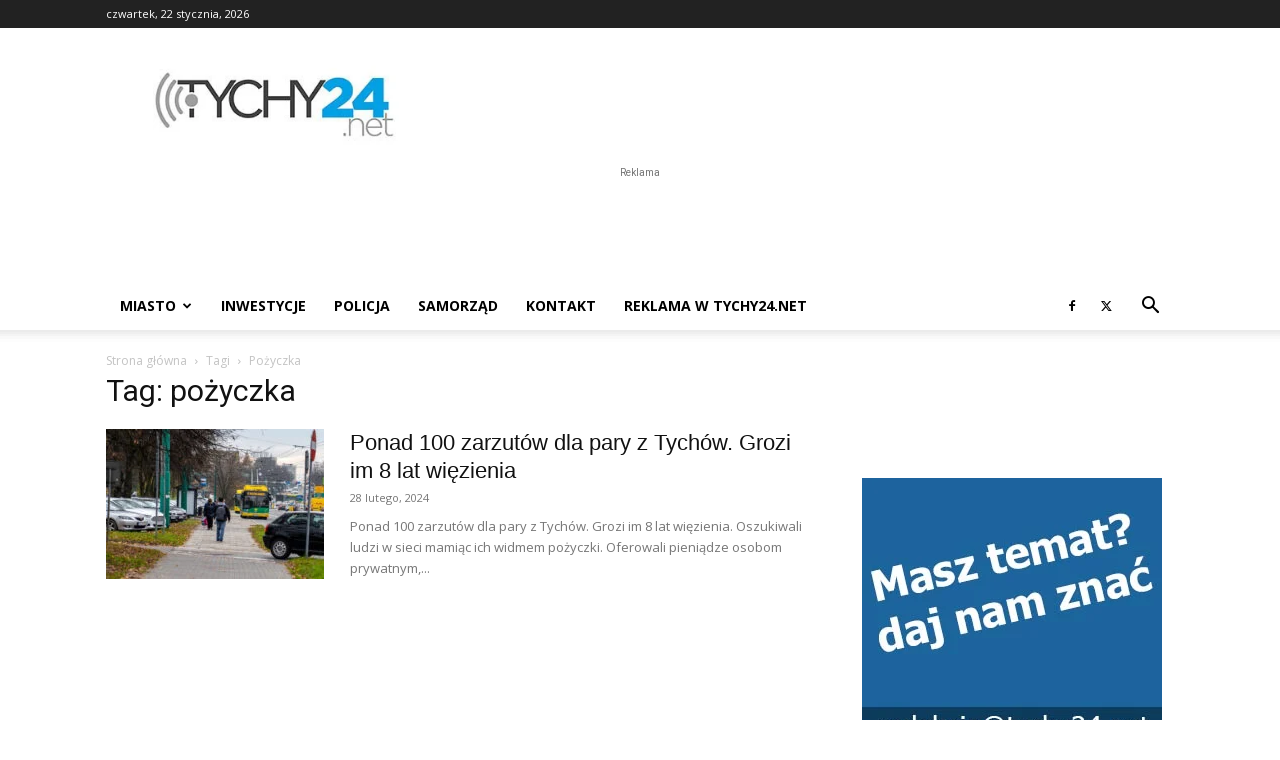

--- FILE ---
content_type: text/html; charset=UTF-8
request_url: https://tychy24.net/tag/pozyczka/
body_size: 41189
content:
<!doctype html >
<!--[if IE 8]>    <html class="ie8" lang="en"> <![endif]-->
<!--[if IE 9]>    <html class="ie9" lang="en"> <![endif]-->
<!--[if gt IE 8]><!--> <html lang="pl-PL"> <!--<![endif]-->
<head>
    <title>pożyczka &#8211; Tychy24.net</title>
<link data-rocket-preload as="style" href="https://fonts.googleapis.com/css?family=Open%20Sans%3A400%2C600%2C700%7CRoboto%3A400%2C600%2C700&#038;display=swap" rel="preload">
<link href="https://fonts.googleapis.com/css?family=Open%20Sans%3A400%2C600%2C700%7CRoboto%3A400%2C600%2C700&#038;display=swap" media="print" onload="this.media=&#039;all&#039;" rel="stylesheet">
<noscript><link rel="stylesheet" href="https://fonts.googleapis.com/css?family=Open%20Sans%3A400%2C600%2C700%7CRoboto%3A400%2C600%2C700&#038;display=swap"></noscript>
    <meta charset="UTF-8" />
    <meta name="viewport" content="width=device-width, initial-scale=1.0">
    <link rel="pingback" href="https://tychy24.net/xmlrpc.php" />
    <meta name='robots' content='index, follow, max-image-preview:large, max-snippet:-1, max-video-preview:-1' />
<link rel="icon" type="image/png" href="https://tychy24.net/wp-content/uploads/2020/09/Bez-nazwy-1.png">
	<!-- This site is optimized with the Yoast SEO Premium plugin v26.8 (Yoast SEO v26.8) - https://yoast.com/product/yoast-seo-premium-wordpress/ -->
	<link rel="canonical" href="https://tychy24.net/tag/pozyczka/" />
	<meta property="og:locale" content="pl_PL" />
	<meta property="og:type" content="article" />
	<meta property="og:title" content="Archiwa: pożyczka" />
	<meta property="og:url" content="https://tychy24.net/tag/pozyczka/" />
	<meta property="og:site_name" content="Tychy24.net" />
	<meta property="og:image" content="https://tychy24.net/wp-content/uploads/2024/06/tychy24net-300x110-1.jpg" />
	<meta property="og:image:width" content="300" />
	<meta property="og:image:height" content="110" />
	<meta property="og:image:type" content="image/jpeg" />
	<meta name="twitter:card" content="summary_large_image" />
	<meta name="twitter:site" content="@Tychy24N" />
	<script type="application/ld+json" class="yoast-schema-graph">{"@context":"https://schema.org","@graph":[{"@type":"CollectionPage","@id":"https://tychy24.net/tag/pozyczka/","url":"https://tychy24.net/tag/pozyczka/","name":"pożyczka &#8211; Tychy24.net","isPartOf":{"@id":"https://tychy24.net/#website"},"primaryImageOfPage":{"@id":"https://tychy24.net/tag/pozyczka/#primaryimage"},"image":{"@id":"https://tychy24.net/tag/pozyczka/#primaryimage"},"thumbnailUrl":"https://tychy24.net/wp-content/uploads/2019/11/ulicawyszynskiegprzystanektrolejbusludzie-scaled-e1574314373511.jpg","breadcrumb":{"@id":"https://tychy24.net/tag/pozyczka/#breadcrumb"},"inLanguage":"pl-PL"},{"@type":"ImageObject","inLanguage":"pl-PL","@id":"https://tychy24.net/tag/pozyczka/#primaryimage","url":"https://tychy24.net/wp-content/uploads/2019/11/ulicawyszynskiegprzystanektrolejbusludzie-scaled-e1574314373511.jpg","contentUrl":"https://tychy24.net/wp-content/uploads/2019/11/ulicawyszynskiegprzystanektrolejbusludzie-scaled-e1574314373511.jpg","width":1460,"height":959},{"@type":"BreadcrumbList","@id":"https://tychy24.net/tag/pozyczka/#breadcrumb","itemListElement":[{"@type":"ListItem","position":1,"name":"Strona główna","item":"https://tychy24.net/"},{"@type":"ListItem","position":2,"name":"pożyczka"}]},{"@type":"WebSite","@id":"https://tychy24.net/#website","url":"https://tychy24.net/","name":"Tychy24.net","description":"Dobre miejsce w sieci","publisher":{"@id":"https://tychy24.net/#organization"},"alternateName":"Tychy24","potentialAction":[{"@type":"SearchAction","target":{"@type":"EntryPoint","urlTemplate":"https://tychy24.net/?s={search_term_string}"},"query-input":{"@type":"PropertyValueSpecification","valueRequired":true,"valueName":"search_term_string"}}],"inLanguage":"pl-PL"},{"@type":"Organization","@id":"https://tychy24.net/#organization","name":"Tychy24.net","url":"https://tychy24.net/","logo":{"@type":"ImageObject","inLanguage":"pl-PL","@id":"https://tychy24.net/#/schema/logo/image/","url":"https://tychy24.net/wp-content/uploads/2024/06/tychy24net-300x110-1.jpg","contentUrl":"https://tychy24.net/wp-content/uploads/2024/06/tychy24net-300x110-1.jpg","width":300,"height":110,"caption":"Tychy24.net"},"image":{"@id":"https://tychy24.net/#/schema/logo/image/"},"sameAs":["https://www.facebook.com/tychy24.net/","https://x.com/Tychy24N","https://www.youtube.com/@Tychy24-Dobremiejscewsieci"],"email":"redakcja@tychy24.net","legalName":"Tychy24.net","ownershipFundingInfo":"https://tychy24.net/redakcja/","actionableFeedbackPolicy":"https://tychy24.net/redakcja/","correctionsPolicy":"https://tychy24.net/polityka-prywatnosci/"}]}</script>
	<!-- / Yoast SEO Premium plugin. -->


<link rel="manifest" href="/pwa-manifest.json">
<link rel="apple-touch-icon" sizes="512x512" href="https://tychy24.net/wp-content/plugins/pwa-for-wp/images/logo-512x512.png">
<link rel="apple-touch-icon-precomposed" sizes="192x192" href="https://tychy24.net/wp-content/plugins/pwa-for-wp/images/logo.png">
<link rel='dns-prefetch' href='//fonts.googleapis.com' />
<link href='https://fonts.gstatic.com' crossorigin rel='preconnect' />
<link rel="alternate" type="application/rss+xml" title="Tychy24.net &raquo; Kanał z wpisami" href="https://tychy24.net/feed/" />
<link rel="alternate" type="application/rss+xml" title="Tychy24.net &raquo; Kanał z wpisami otagowanymi jako pożyczka" href="https://tychy24.net/tag/pozyczka/feed/" />
<style id='wp-img-auto-sizes-contain-inline-css' type='text/css'>
img:is([sizes=auto i],[sizes^="auto," i]){contain-intrinsic-size:3000px 1500px}
/*# sourceURL=wp-img-auto-sizes-contain-inline-css */
</style>
<style id='wp-emoji-styles-inline-css' type='text/css'>

	img.wp-smiley, img.emoji {
		display: inline !important;
		border: none !important;
		box-shadow: none !important;
		height: 1em !important;
		width: 1em !important;
		margin: 0 0.07em !important;
		vertical-align: -0.1em !important;
		background: none !important;
		padding: 0 !important;
	}
/*# sourceURL=wp-emoji-styles-inline-css */
</style>
<style id='classic-theme-styles-inline-css' type='text/css'>
/*! This file is auto-generated */
.wp-block-button__link{color:#fff;background-color:#32373c;border-radius:9999px;box-shadow:none;text-decoration:none;padding:calc(.667em + 2px) calc(1.333em + 2px);font-size:1.125em}.wp-block-file__button{background:#32373c;color:#fff;text-decoration:none}
/*# sourceURL=/wp-includes/css/classic-themes.min.css */
</style>
<link rel='stylesheet' id='gn-frontend-gnfollow-style-css' href='https://tychy24.net/wp-content/plugins/gn-publisher/assets/css/gn-frontend-gnfollow.min.css?ver=1.5.26' type='text/css' media='all' />
<link data-minify="1" rel='stylesheet' id='td-plugin-multi-purpose-css' href='https://tychy24.net/wp-content/cache/min/1/wp-content/plugins/td-composer/td-multi-purpose/style.css?ver=1767881686' type='text/css' media='all' />

<link data-minify="1" rel='stylesheet' id='td-theme-css' href='https://tychy24.net/wp-content/cache/min/1/wp-content/themes/Newspaper/style.css?ver=1767881687' type='text/css' media='all' />
<style id='td-theme-inline-css' type='text/css'>@media (max-width:767px){.td-header-desktop-wrap{display:none}}@media (min-width:767px){.td-header-mobile-wrap{display:none}}</style>
<link rel='stylesheet' id='pwaforwp-style-css' href='https://tychy24.net/wp-content/plugins/pwa-for-wp/assets/css/pwaforwp-main.min.css?ver=1.7.83' type='text/css' media='all' />
<link data-minify="1" rel='stylesheet' id='td-legacy-framework-front-style-css' href='https://tychy24.net/wp-content/cache/min/1/wp-content/plugins/td-composer/legacy/Newspaper/assets/css/td_legacy_main.css?ver=1767881688' type='text/css' media='all' />
<link data-minify="1" rel='stylesheet' id='td-standard-pack-framework-front-style-css' href='https://tychy24.net/wp-content/cache/min/1/wp-content/plugins/td-standard-pack/Newspaper/assets/css/td_standard_pack_main.css?ver=1767881688' type='text/css' media='all' />
<link data-minify="1" rel='stylesheet' id='tdb_style_cloud_templates_front-css' href='https://tychy24.net/wp-content/cache/min/1/wp-content/plugins/td-cloud-library/assets/css/tdb_main.css?ver=1767881688' type='text/css' media='all' />
<script type="text/javascript" src="https://tychy24.net/wp-includes/js/jquery/jquery.min.js?ver=3.7.1" id="jquery-core-js" data-rocket-defer defer></script>
<script type="text/javascript" src="https://tychy24.net/wp-includes/js/jquery/jquery-migrate.min.js?ver=3.4.1" id="jquery-migrate-js" data-rocket-defer defer></script>
<link rel="https://api.w.org/" href="https://tychy24.net/wp-json/" /><link rel="alternate" title="JSON" type="application/json" href="https://tychy24.net/wp-json/wp/v2/tags/7095" /><link rel="EditURI" type="application/rsd+xml" title="RSD" href="https://tychy24.net/xmlrpc.php?rsd" />
<meta name="generator" content="WordPress 6.9" />
    <script>
        window.tdb_global_vars = {"wpRestUrl":"https:\/\/tychy24.net\/wp-json\/","permalinkStructure":"\/%postname%\/"};
        window.tdb_p_autoload_vars = {"isAjax":false,"isAdminBarShowing":false};
    </script>
    
    <style id="tdb-global-colors">:root{--insight-accent:#b33d72;--insight-white:#FFFFFF;--insight-black:#000000;--insight-turquoise:#b3eb48;--insight-transparentmodal:rgba(255,255,255,0.66);--insight-transparentdark-blue:rgba(0,0,0,0.2);--insight-transparent-turquoise:rgba(179,235,72,0.49);--insight-gray:#cccccc;--insight-purple:#8c2051;--insight-diff-green:#ebffa3;--reel-news-white:#FFFFFF;--reel-news-black:#000000;--reel-news-accent:#312DA1;--reel-news-light-grey:#919191;--reel-news-black-transparent:rgba(0,0,0,0.85);--reel-news-red:#ff0000;--reel-news-dark-gray:#313131;--reel-news-transparent:rgba(255,255,255,0.55);--accent-color-1:#E04040;--accent-color-2:#F35858;--base-color-1:#000000;--light-color-1:#EDEDED}</style>

    
	            <style id="tdb-global-fonts">
                
:root{--insight-primary:Outfit;--insight-secondary:Quattrocento;--global-font-1:Big Shoulders Text;--global-font-2:Roboto Slab;--global-font-3:Work Sans;}
            </style>
            
<script type="application/ld+json">
{
  "@context": "https://schema.org",
  "@type": "NewsArticle",
  "headline": "{{post_title}}",
  "mainEntityOfPage": {
    "@type": "WebPage",
    "@id": "{{post_url}}"
  },
  "datePublished": "{{post_date}}",
  "dateModified": "{{post_modified}}",
  "author": {
    "@type": "Person",
    "name": "Redakcja Tychy24.net"
  },
  "publisher": {
    "@type": "Organization",
    "name": "Tychy24.net",
    "logo": {
      "@type": "ImageObject",
      "url": "https://tychy24.net/logo.png"
    }
  },
  "articleSection": "Tychy",
  "contentLocation": {
    "@type": "Place",
    "name": "Tychy",
    "address": {
      "@type": "PostalAddress",
      "addressLocality": "Tychy",
      "addressRegion": "Śląskie",
      "addressCountry": "PL"
    }
  },
  "image": [
    "{{featured_image_url}}"
  ],
  "articleBody": "{{post_excerpt}}"
}
</script>


<!-- JS generated by theme -->

<script type="text/javascript" id="td-generated-header-js">
    
    

	    var tdBlocksArray = []; //here we store all the items for the current page

	    // td_block class - each ajax block uses a object of this class for requests
	    function tdBlock() {
		    this.id = '';
		    this.block_type = 1; //block type id (1-234 etc)
		    this.atts = '';
		    this.td_column_number = '';
		    this.td_current_page = 1; //
		    this.post_count = 0; //from wp
		    this.found_posts = 0; //from wp
		    this.max_num_pages = 0; //from wp
		    this.td_filter_value = ''; //current live filter value
		    this.is_ajax_running = false;
		    this.td_user_action = ''; // load more or infinite loader (used by the animation)
		    this.header_color = '';
		    this.ajax_pagination_infinite_stop = ''; //show load more at page x
	    }

        // td_js_generator - mini detector
        ( function () {
            var htmlTag = document.getElementsByTagName("html")[0];

	        if ( navigator.userAgent.indexOf("MSIE 10.0") > -1 ) {
                htmlTag.className += ' ie10';
            }

            if ( !!navigator.userAgent.match(/Trident.*rv\:11\./) ) {
                htmlTag.className += ' ie11';
            }

	        if ( navigator.userAgent.indexOf("Edge") > -1 ) {
                htmlTag.className += ' ieEdge';
            }

            if ( /(iPad|iPhone|iPod)/g.test(navigator.userAgent) ) {
                htmlTag.className += ' td-md-is-ios';
            }

            var user_agent = navigator.userAgent.toLowerCase();
            if ( user_agent.indexOf("android") > -1 ) {
                htmlTag.className += ' td-md-is-android';
            }

            if ( -1 !== navigator.userAgent.indexOf('Mac OS X')  ) {
                htmlTag.className += ' td-md-is-os-x';
            }

            if ( /chrom(e|ium)/.test(navigator.userAgent.toLowerCase()) ) {
               htmlTag.className += ' td-md-is-chrome';
            }

            if ( -1 !== navigator.userAgent.indexOf('Firefox') ) {
                htmlTag.className += ' td-md-is-firefox';
            }

            if ( -1 !== navigator.userAgent.indexOf('Safari') && -1 === navigator.userAgent.indexOf('Chrome') ) {
                htmlTag.className += ' td-md-is-safari';
            }

            if( -1 !== navigator.userAgent.indexOf('IEMobile') ){
                htmlTag.className += ' td-md-is-iemobile';
            }

        })();

        var tdLocalCache = {};

        ( function () {
            "use strict";

            tdLocalCache = {
                data: {},
                remove: function (resource_id) {
                    delete tdLocalCache.data[resource_id];
                },
                exist: function (resource_id) {
                    return tdLocalCache.data.hasOwnProperty(resource_id) && tdLocalCache.data[resource_id] !== null;
                },
                get: function (resource_id) {
                    return tdLocalCache.data[resource_id];
                },
                set: function (resource_id, cachedData) {
                    tdLocalCache.remove(resource_id);
                    tdLocalCache.data[resource_id] = cachedData;
                }
            };
        })();

    
    
var td_viewport_interval_list=[{"limitBottom":767,"sidebarWidth":228},{"limitBottom":1018,"sidebarWidth":300},{"limitBottom":1140,"sidebarWidth":324}];
var tds_video_scroll="enabled";
var tds_video_playing_one="enabled";
var tdc_is_installed="yes";
var tdc_domain_active=false;
var td_ajax_url="https:\/\/tychy24.net\/wp-admin\/admin-ajax.php?td_theme_name=Newspaper&v=12.7.3";
var td_get_template_directory_uri="https:\/\/tychy24.net\/wp-content\/plugins\/td-composer\/legacy\/common";
var tds_snap_menu="";
var tds_logo_on_sticky="";
var tds_header_style="";
var td_please_wait="Prosz\u0119 czeka\u0107 ...";
var td_email_user_pass_incorrect="U\u017cytkownik lub has\u0142o niepoprawne!";
var td_email_user_incorrect="E-mail lub nazwa u\u017cytkownika jest niepoprawna!";
var td_email_incorrect="E-mail niepoprawny!";
var td_user_incorrect="Username incorrect!";
var td_email_user_empty="Email or username empty!";
var td_pass_empty="Pass empty!";
var td_pass_pattern_incorrect="Invalid Pass Pattern!";
var td_retype_pass_incorrect="Retyped Pass incorrect!";
var tds_more_articles_on_post_enable="show";
var tds_more_articles_on_post_time_to_wait="";
var tds_more_articles_on_post_pages_distance_from_top=0;
var tds_captcha="";
var tds_theme_color_site_wide="#2173d1";
var tds_smart_sidebar="";
var tdThemeName="Newspaper";
var tdThemeNameWl="Newspaper";
var td_magnific_popup_translation_tPrev="Poprzedni (Strza\u0142ka w lewo)";
var td_magnific_popup_translation_tNext="Nast\u0119pny (Strza\u0142ka w prawo)";
var td_magnific_popup_translation_tCounter="%curr% z %total%";
var td_magnific_popup_translation_ajax_tError="Zawarto\u015b\u0107 z %url% nie mo\u017ce by\u0107 za\u0142adowana.";
var td_magnific_popup_translation_image_tError="Obraz #%curr% nie mo\u017ce by\u0107 za\u0142adowany.";
var tdBlockNonce="323c43c03a";
var tdMobileMenu="enabled";
var tdMobileSearch="enabled";
var tdDateNamesI18n={"month_names":["stycze\u0144","luty","marzec","kwiecie\u0144","maj","czerwiec","lipiec","sierpie\u0144","wrzesie\u0144","pa\u017adziernik","listopad","grudzie\u0144"],"month_names_short":["sty","lut","mar","kwi","maj","cze","lip","sie","wrz","pa\u017a","lis","gru"],"day_names":["niedziela","poniedzia\u0142ek","wtorek","\u015broda","czwartek","pi\u0105tek","sobota"],"day_names_short":["niedz.","pon.","wt.","\u015br.","czw.","pt.","sob."]};
var tdb_modal_confirm="Ratowa\u0107";
var tdb_modal_cancel="Anulowa\u0107";
var tdb_modal_confirm_alt="Tak";
var tdb_modal_cancel_alt="NIE";
var td_deploy_mode="deploy";
var td_ad_background_click_link="";
var td_ad_background_click_target="";
</script>

<style type="text/css">.saboxplugin-wrap{-webkit-box-sizing:border-box;-moz-box-sizing:border-box;-ms-box-sizing:border-box;box-sizing:border-box;border:1px solid #eee;width:100%;clear:both;display:block;overflow:hidden;word-wrap:break-word;position:relative}.saboxplugin-wrap .saboxplugin-gravatar{float:left;padding:0 20px 20px 20px}.saboxplugin-wrap .saboxplugin-gravatar img{max-width:100px;height:auto;border-radius:0;}.saboxplugin-wrap .saboxplugin-authorname{font-size:18px;line-height:1;margin:20px 0 0 20px;display:block}.saboxplugin-wrap .saboxplugin-authorname a{text-decoration:none}.saboxplugin-wrap .saboxplugin-authorname a:focus{outline:0}.saboxplugin-wrap .saboxplugin-desc{display:block;margin:5px 20px}.saboxplugin-wrap .saboxplugin-desc a{text-decoration:underline}.saboxplugin-wrap .saboxplugin-desc p{margin:5px 0 12px}.saboxplugin-wrap .saboxplugin-web{margin:0 20px 15px;text-align:left}.saboxplugin-wrap .sab-web-position{text-align:right}.saboxplugin-wrap .saboxplugin-web a{color:#ccc;text-decoration:none}.saboxplugin-wrap .saboxplugin-socials{position:relative;display:block;background:#fcfcfc;padding:5px;border-top:1px solid #eee}.saboxplugin-wrap .saboxplugin-socials a svg{width:20px;height:20px}.saboxplugin-wrap .saboxplugin-socials a svg .st2{fill:#fff; transform-origin:center center;}.saboxplugin-wrap .saboxplugin-socials a svg .st1{fill:rgba(0,0,0,.3)}.saboxplugin-wrap .saboxplugin-socials a:hover{opacity:.8;-webkit-transition:opacity .4s;-moz-transition:opacity .4s;-o-transition:opacity .4s;transition:opacity .4s;box-shadow:none!important;-webkit-box-shadow:none!important}.saboxplugin-wrap .saboxplugin-socials .saboxplugin-icon-color{box-shadow:none;padding:0;border:0;-webkit-transition:opacity .4s;-moz-transition:opacity .4s;-o-transition:opacity .4s;transition:opacity .4s;display:inline-block;color:#fff;font-size:0;text-decoration:inherit;margin:5px;-webkit-border-radius:0;-moz-border-radius:0;-ms-border-radius:0;-o-border-radius:0;border-radius:0;overflow:hidden}.saboxplugin-wrap .saboxplugin-socials .saboxplugin-icon-grey{text-decoration:inherit;box-shadow:none;position:relative;display:-moz-inline-stack;display:inline-block;vertical-align:middle;zoom:1;margin:10px 5px;color:#444;fill:#444}.clearfix:after,.clearfix:before{content:' ';display:table;line-height:0;clear:both}.ie7 .clearfix{zoom:1}.saboxplugin-socials.sabox-colored .saboxplugin-icon-color .sab-twitch{border-color:#38245c}.saboxplugin-socials.sabox-colored .saboxplugin-icon-color .sab-behance{border-color:#003eb0}.saboxplugin-socials.sabox-colored .saboxplugin-icon-color .sab-deviantart{border-color:#036824}.saboxplugin-socials.sabox-colored .saboxplugin-icon-color .sab-digg{border-color:#00327c}.saboxplugin-socials.sabox-colored .saboxplugin-icon-color .sab-dribbble{border-color:#ba1655}.saboxplugin-socials.sabox-colored .saboxplugin-icon-color .sab-facebook{border-color:#1e2e4f}.saboxplugin-socials.sabox-colored .saboxplugin-icon-color .sab-flickr{border-color:#003576}.saboxplugin-socials.sabox-colored .saboxplugin-icon-color .sab-github{border-color:#264874}.saboxplugin-socials.sabox-colored .saboxplugin-icon-color .sab-google{border-color:#0b51c5}.saboxplugin-socials.sabox-colored .saboxplugin-icon-color .sab-html5{border-color:#902e13}.saboxplugin-socials.sabox-colored .saboxplugin-icon-color .sab-instagram{border-color:#1630aa}.saboxplugin-socials.sabox-colored .saboxplugin-icon-color .sab-linkedin{border-color:#00344f}.saboxplugin-socials.sabox-colored .saboxplugin-icon-color .sab-pinterest{border-color:#5b040e}.saboxplugin-socials.sabox-colored .saboxplugin-icon-color .sab-reddit{border-color:#992900}.saboxplugin-socials.sabox-colored .saboxplugin-icon-color .sab-rss{border-color:#a43b0a}.saboxplugin-socials.sabox-colored .saboxplugin-icon-color .sab-sharethis{border-color:#5d8420}.saboxplugin-socials.sabox-colored .saboxplugin-icon-color .sab-soundcloud{border-color:#995200}.saboxplugin-socials.sabox-colored .saboxplugin-icon-color .sab-spotify{border-color:#0f612c}.saboxplugin-socials.sabox-colored .saboxplugin-icon-color .sab-stackoverflow{border-color:#a95009}.saboxplugin-socials.sabox-colored .saboxplugin-icon-color .sab-steam{border-color:#006388}.saboxplugin-socials.sabox-colored .saboxplugin-icon-color .sab-user_email{border-color:#b84e05}.saboxplugin-socials.sabox-colored .saboxplugin-icon-color .sab-tumblr{border-color:#10151b}.saboxplugin-socials.sabox-colored .saboxplugin-icon-color .sab-twitter{border-color:#0967a0}.saboxplugin-socials.sabox-colored .saboxplugin-icon-color .sab-vimeo{border-color:#0d7091}.saboxplugin-socials.sabox-colored .saboxplugin-icon-color .sab-windows{border-color:#003f71}.saboxplugin-socials.sabox-colored .saboxplugin-icon-color .sab-whatsapp{border-color:#003f71}.saboxplugin-socials.sabox-colored .saboxplugin-icon-color .sab-wordpress{border-color:#0f3647}.saboxplugin-socials.sabox-colored .saboxplugin-icon-color .sab-yahoo{border-color:#14002d}.saboxplugin-socials.sabox-colored .saboxplugin-icon-color .sab-youtube{border-color:#900}.saboxplugin-socials.sabox-colored .saboxplugin-icon-color .sab-xing{border-color:#000202}.saboxplugin-socials.sabox-colored .saboxplugin-icon-color .sab-mixcloud{border-color:#2475a0}.saboxplugin-socials.sabox-colored .saboxplugin-icon-color .sab-vk{border-color:#243549}.saboxplugin-socials.sabox-colored .saboxplugin-icon-color .sab-medium{border-color:#00452c}.saboxplugin-socials.sabox-colored .saboxplugin-icon-color .sab-quora{border-color:#420e00}.saboxplugin-socials.sabox-colored .saboxplugin-icon-color .sab-meetup{border-color:#9b181c}.saboxplugin-socials.sabox-colored .saboxplugin-icon-color .sab-goodreads{border-color:#000}.saboxplugin-socials.sabox-colored .saboxplugin-icon-color .sab-snapchat{border-color:#999700}.saboxplugin-socials.sabox-colored .saboxplugin-icon-color .sab-500px{border-color:#00557f}.saboxplugin-socials.sabox-colored .saboxplugin-icon-color .sab-mastodont{border-color:#185886}.sabox-plus-item{margin-bottom:20px}@media screen and (max-width:480px){.saboxplugin-wrap{text-align:center}.saboxplugin-wrap .saboxplugin-gravatar{float:none;padding:20px 0;text-align:center;margin:0 auto;display:block}.saboxplugin-wrap .saboxplugin-gravatar img{float:none;display:inline-block;display:-moz-inline-stack;vertical-align:middle;zoom:1}.saboxplugin-wrap .saboxplugin-desc{margin:0 10px 20px;text-align:center}.saboxplugin-wrap .saboxplugin-authorname{text-align:center;margin:10px 0 20px}}body .saboxplugin-authorname a,body .saboxplugin-authorname a:hover{box-shadow:none;-webkit-box-shadow:none}a.sab-profile-edit{font-size:16px!important;line-height:1!important}.sab-edit-settings a,a.sab-profile-edit{color:#0073aa!important;box-shadow:none!important;-webkit-box-shadow:none!important}.sab-edit-settings{margin-right:15px;position:absolute;right:0;z-index:2;bottom:10px;line-height:20px}.sab-edit-settings i{margin-left:5px}.saboxplugin-socials{line-height:1!important}.rtl .saboxplugin-wrap .saboxplugin-gravatar{float:right}.rtl .saboxplugin-wrap .saboxplugin-authorname{display:flex;align-items:center}.rtl .saboxplugin-wrap .saboxplugin-authorname .sab-profile-edit{margin-right:10px}.rtl .sab-edit-settings{right:auto;left:0}img.sab-custom-avatar{max-width:75px;}.saboxplugin-wrap{ border-width: 0px; }.saboxplugin-wrap .saboxplugin-gravatar img {-webkit-border-radius:50%;-moz-border-radius:50%;-ms-border-radius:50%;-o-border-radius:50%;border-radius:50%;}.saboxplugin-wrap .saboxplugin-gravatar img {-webkit-border-radius:50%;-moz-border-radius:50%;-ms-border-radius:50%;-o-border-radius:50%;border-radius:50%;}.saboxplugin-wrap .saboxplugin-desc p, .saboxplugin-wrap .saboxplugin-desc  {color:#a0a0a0 !important;}.saboxplugin-wrap .saboxplugin-authorname a,.saboxplugin-wrap .saboxplugin-authorname span {color:#000000;}.saboxplugin-wrap {margin-top:0px; margin-bottom:0px; padding: 0px 0px }.saboxplugin-wrap .saboxplugin-authorname {font-size:18px; line-height:25px;}.saboxplugin-wrap .saboxplugin-desc p, .saboxplugin-wrap .saboxplugin-desc {font-size:14px !important; line-height:21px !important;}.saboxplugin-wrap .saboxplugin-web {font-size:14px;}.saboxplugin-wrap .saboxplugin-socials a svg {width:18px;height:18px;}</style><script>
  (function(i,s,o,g,r,a,m){i['GoogleAnalyticsObject']=r;i[r]=i[r]||function(){
  (i[r].q=i[r].q||[]).push(arguments)},i[r].l=1*new Date();a=s.createElement(o),
  m=s.getElementsByTagName(o)[0];a.async=1;a.src=g;m.parentNode.insertBefore(a,m)
  })(window,document,'script','https://www.google-analytics.com/analytics.js','ga');

  ga('create', 'UA-97217181-1', 'auto');
  ga('send', 'pageview');
</script>
<script data-ad-client="ca-pub-3376403896125708" async src="https://pagead2.googlesyndication.com/pagead/js/adsbygoogle.js"></script>


<script type="application/ld+json">
    {
        "@context": "https://schema.org",
        "@type": "BreadcrumbList",
        "itemListElement": [
            {
                "@type": "ListItem",
                "position": 1,
                "item": {
                    "@type": "WebSite",
                    "@id": "https://tychy24.net/",
                    "name": "Strona główna"
                }
            },
            {
                "@type": "ListItem",
                "position": 2,
                    "item": {
                    "@type": "WebPage",
                    "@id": "https://tychy24.net/tag/pozyczka/",
                    "name": "Pożyczka"
                }
            }    
        ]
    }
</script>
<meta name="pwaforwp" content="wordpress-plugin"/>
        <meta name="theme-color" content="#D5E0EB">
        <meta name="apple-mobile-web-app-title" content="Tychy24.net">
        <meta name="application-name" content="Tychy24.net">
        <meta name="apple-mobile-web-app-capable" content="yes">
        <meta name="apple-mobile-web-app-status-bar-style" content="default">
        <meta name="mobile-web-app-capable" content="yes">
        <meta name="apple-touch-fullscreen" content="yes">
<link rel="apple-touch-icon" sizes="192x192" href="https://tychy24.net/wp-content/plugins/pwa-for-wp/images/logo.png">
<link rel="apple-touch-icon" sizes="512x512" href="https://tychy24.net/wp-content/plugins/pwa-for-wp/images/logo-512x512.png">
		<style type="text/css" id="wp-custom-css">
			/* Globalny placeholder dla iframe/ads */
.ads-holder, .adsbygoogle, .td-a-rec, .td-g-rec, .td-header-sp-recs, .td_block_ad_box {
  display: block;
  width: 100%;
}

/* Header – pasek reklamowy nad/obok logo (desktop) */
.td-header-sp-recs, .td-header-rec-wrap, .td-header-rec {
  min-height: 90px; /* 728x90 / 970x90 */
}

/* Reklama w kontencie (desktop) */
.td-a-rec, .td-g-rec, .td_block_ad_box {
  min-height: 80px; /* 300x250 / 336x280 */
}

/* Sidebar (desktop) */
.td-sidebar .td-a-rec, .td-sidebar .td-g-rec, .td-sidebar .td_block_ad_box {
  min-height: 600px; /* 160x600 / 300x600 – dopasuj do używanego formatu */
}

/* Mobile sloty */
@media (max-width: 767px) {
  .td-header-sp-recs, .td-header-rec-wrap, .td-header-rec { min-height: 100px; } /* mobile banner */
  .td-a-rec, .td-g-rec, .td_block_ad_box { min-height: 80px; }
}

/* Ukryj pusty slot bez skoków (po załadowaniu klasy od AdSense) */
.adsbygoogle[data-ad-status="unfilled"] { min-height: 0 !important; height: 0 !important; overflow: hidden; }
		</style>
		
<!-- Button style compiled by theme -->

<style>.tdm-btn-style1{background-color:#2173d1}.tdm-btn-style2:before{border-color:#2173d1}.tdm-btn-style2{color:#2173d1}.tdm-btn-style3{-webkit-box-shadow:0 2px 16px #2173d1;-moz-box-shadow:0 2px 16px #2173d1;box-shadow:0 2px 16px #2173d1}.tdm-btn-style3:hover{-webkit-box-shadow:0 4px 26px #2173d1;-moz-box-shadow:0 4px 26px #2173d1;box-shadow:0 4px 26px #2173d1}</style>

	<style id="tdw-css-placeholder"></style><style id='wp-block-image-inline-css' type='text/css'>
.wp-block-image>a,.wp-block-image>figure>a{display:inline-block}.wp-block-image img{box-sizing:border-box;height:auto;max-width:100%;vertical-align:bottom}@media not (prefers-reduced-motion){.wp-block-image img.hide{visibility:hidden}.wp-block-image img.show{animation:show-content-image .4s}}.wp-block-image[style*=border-radius] img,.wp-block-image[style*=border-radius]>a{border-radius:inherit}.wp-block-image.has-custom-border img{box-sizing:border-box}.wp-block-image.aligncenter{text-align:center}.wp-block-image.alignfull>a,.wp-block-image.alignwide>a{width:100%}.wp-block-image.alignfull img,.wp-block-image.alignwide img{height:auto;width:100%}.wp-block-image .aligncenter,.wp-block-image .alignleft,.wp-block-image .alignright,.wp-block-image.aligncenter,.wp-block-image.alignleft,.wp-block-image.alignright{display:table}.wp-block-image .aligncenter>figcaption,.wp-block-image .alignleft>figcaption,.wp-block-image .alignright>figcaption,.wp-block-image.aligncenter>figcaption,.wp-block-image.alignleft>figcaption,.wp-block-image.alignright>figcaption{caption-side:bottom;display:table-caption}.wp-block-image .alignleft{float:left;margin:.5em 1em .5em 0}.wp-block-image .alignright{float:right;margin:.5em 0 .5em 1em}.wp-block-image .aligncenter{margin-left:auto;margin-right:auto}.wp-block-image :where(figcaption){margin-bottom:1em;margin-top:.5em}.wp-block-image.is-style-circle-mask img{border-radius:9999px}@supports ((-webkit-mask-image:none) or (mask-image:none)) or (-webkit-mask-image:none){.wp-block-image.is-style-circle-mask img{border-radius:0;-webkit-mask-image:url('data:image/svg+xml;utf8,<svg viewBox="0 0 100 100" xmlns="http://www.w3.org/2000/svg"><circle cx="50" cy="50" r="50"/></svg>');mask-image:url('data:image/svg+xml;utf8,<svg viewBox="0 0 100 100" xmlns="http://www.w3.org/2000/svg"><circle cx="50" cy="50" r="50"/></svg>');mask-mode:alpha;-webkit-mask-position:center;mask-position:center;-webkit-mask-repeat:no-repeat;mask-repeat:no-repeat;-webkit-mask-size:contain;mask-size:contain}}:root :where(.wp-block-image.is-style-rounded img,.wp-block-image .is-style-rounded img){border-radius:9999px}.wp-block-image figure{margin:0}.wp-lightbox-container{display:flex;flex-direction:column;position:relative}.wp-lightbox-container img{cursor:zoom-in}.wp-lightbox-container img:hover+button{opacity:1}.wp-lightbox-container button{align-items:center;backdrop-filter:blur(16px) saturate(180%);background-color:#5a5a5a40;border:none;border-radius:4px;cursor:zoom-in;display:flex;height:20px;justify-content:center;opacity:0;padding:0;position:absolute;right:16px;text-align:center;top:16px;width:20px;z-index:100}@media not (prefers-reduced-motion){.wp-lightbox-container button{transition:opacity .2s ease}}.wp-lightbox-container button:focus-visible{outline:3px auto #5a5a5a40;outline:3px auto -webkit-focus-ring-color;outline-offset:3px}.wp-lightbox-container button:hover{cursor:pointer;opacity:1}.wp-lightbox-container button:focus{opacity:1}.wp-lightbox-container button:focus,.wp-lightbox-container button:hover,.wp-lightbox-container button:not(:hover):not(:active):not(.has-background){background-color:#5a5a5a40;border:none}.wp-lightbox-overlay{box-sizing:border-box;cursor:zoom-out;height:100vh;left:0;overflow:hidden;position:fixed;top:0;visibility:hidden;width:100%;z-index:100000}.wp-lightbox-overlay .close-button{align-items:center;cursor:pointer;display:flex;justify-content:center;min-height:40px;min-width:40px;padding:0;position:absolute;right:calc(env(safe-area-inset-right) + 16px);top:calc(env(safe-area-inset-top) + 16px);z-index:5000000}.wp-lightbox-overlay .close-button:focus,.wp-lightbox-overlay .close-button:hover,.wp-lightbox-overlay .close-button:not(:hover):not(:active):not(.has-background){background:none;border:none}.wp-lightbox-overlay .lightbox-image-container{height:var(--wp--lightbox-container-height);left:50%;overflow:hidden;position:absolute;top:50%;transform:translate(-50%,-50%);transform-origin:top left;width:var(--wp--lightbox-container-width);z-index:9999999999}.wp-lightbox-overlay .wp-block-image{align-items:center;box-sizing:border-box;display:flex;height:100%;justify-content:center;margin:0;position:relative;transform-origin:0 0;width:100%;z-index:3000000}.wp-lightbox-overlay .wp-block-image img{height:var(--wp--lightbox-image-height);min-height:var(--wp--lightbox-image-height);min-width:var(--wp--lightbox-image-width);width:var(--wp--lightbox-image-width)}.wp-lightbox-overlay .wp-block-image figcaption{display:none}.wp-lightbox-overlay button{background:none;border:none}.wp-lightbox-overlay .scrim{background-color:#fff;height:100%;opacity:.9;position:absolute;width:100%;z-index:2000000}.wp-lightbox-overlay.active{visibility:visible}@media not (prefers-reduced-motion){.wp-lightbox-overlay.active{animation:turn-on-visibility .25s both}.wp-lightbox-overlay.active img{animation:turn-on-visibility .35s both}.wp-lightbox-overlay.show-closing-animation:not(.active){animation:turn-off-visibility .35s both}.wp-lightbox-overlay.show-closing-animation:not(.active) img{animation:turn-off-visibility .25s both}.wp-lightbox-overlay.zoom.active{animation:none;opacity:1;visibility:visible}.wp-lightbox-overlay.zoom.active .lightbox-image-container{animation:lightbox-zoom-in .4s}.wp-lightbox-overlay.zoom.active .lightbox-image-container img{animation:none}.wp-lightbox-overlay.zoom.active .scrim{animation:turn-on-visibility .4s forwards}.wp-lightbox-overlay.zoom.show-closing-animation:not(.active){animation:none}.wp-lightbox-overlay.zoom.show-closing-animation:not(.active) .lightbox-image-container{animation:lightbox-zoom-out .4s}.wp-lightbox-overlay.zoom.show-closing-animation:not(.active) .lightbox-image-container img{animation:none}.wp-lightbox-overlay.zoom.show-closing-animation:not(.active) .scrim{animation:turn-off-visibility .4s forwards}}@keyframes show-content-image{0%{visibility:hidden}99%{visibility:hidden}to{visibility:visible}}@keyframes turn-on-visibility{0%{opacity:0}to{opacity:1}}@keyframes turn-off-visibility{0%{opacity:1;visibility:visible}99%{opacity:0;visibility:visible}to{opacity:0;visibility:hidden}}@keyframes lightbox-zoom-in{0%{transform:translate(calc((-100vw + var(--wp--lightbox-scrollbar-width))/2 + var(--wp--lightbox-initial-left-position)),calc(-50vh + var(--wp--lightbox-initial-top-position))) scale(var(--wp--lightbox-scale))}to{transform:translate(-50%,-50%) scale(1)}}@keyframes lightbox-zoom-out{0%{transform:translate(-50%,-50%) scale(1);visibility:visible}99%{visibility:visible}to{transform:translate(calc((-100vw + var(--wp--lightbox-scrollbar-width))/2 + var(--wp--lightbox-initial-left-position)),calc(-50vh + var(--wp--lightbox-initial-top-position))) scale(var(--wp--lightbox-scale));visibility:hidden}}
/*# sourceURL=https://tychy24.net/wp-includes/blocks/image/style.min.css */
</style>
<style id='wp-block-paragraph-inline-css' type='text/css'>
.is-small-text{font-size:.875em}.is-regular-text{font-size:1em}.is-large-text{font-size:2.25em}.is-larger-text{font-size:3em}.has-drop-cap:not(:focus):first-letter{float:left;font-size:8.4em;font-style:normal;font-weight:100;line-height:.68;margin:.05em .1em 0 0;text-transform:uppercase}body.rtl .has-drop-cap:not(:focus):first-letter{float:none;margin-left:.1em}p.has-drop-cap.has-background{overflow:hidden}:root :where(p.has-background){padding:1.25em 2.375em}:where(p.has-text-color:not(.has-link-color)) a{color:inherit}p.has-text-align-left[style*="writing-mode:vertical-lr"],p.has-text-align-right[style*="writing-mode:vertical-rl"]{rotate:180deg}
/*# sourceURL=https://tychy24.net/wp-includes/blocks/paragraph/style.min.css */
</style>
<style id='global-styles-inline-css' type='text/css'>
:root{--wp--preset--aspect-ratio--square: 1;--wp--preset--aspect-ratio--4-3: 4/3;--wp--preset--aspect-ratio--3-4: 3/4;--wp--preset--aspect-ratio--3-2: 3/2;--wp--preset--aspect-ratio--2-3: 2/3;--wp--preset--aspect-ratio--16-9: 16/9;--wp--preset--aspect-ratio--9-16: 9/16;--wp--preset--color--black: #000000;--wp--preset--color--cyan-bluish-gray: #abb8c3;--wp--preset--color--white: #ffffff;--wp--preset--color--pale-pink: #f78da7;--wp--preset--color--vivid-red: #cf2e2e;--wp--preset--color--luminous-vivid-orange: #ff6900;--wp--preset--color--luminous-vivid-amber: #fcb900;--wp--preset--color--light-green-cyan: #7bdcb5;--wp--preset--color--vivid-green-cyan: #00d084;--wp--preset--color--pale-cyan-blue: #8ed1fc;--wp--preset--color--vivid-cyan-blue: #0693e3;--wp--preset--color--vivid-purple: #9b51e0;--wp--preset--gradient--vivid-cyan-blue-to-vivid-purple: linear-gradient(135deg,rgb(6,147,227) 0%,rgb(155,81,224) 100%);--wp--preset--gradient--light-green-cyan-to-vivid-green-cyan: linear-gradient(135deg,rgb(122,220,180) 0%,rgb(0,208,130) 100%);--wp--preset--gradient--luminous-vivid-amber-to-luminous-vivid-orange: linear-gradient(135deg,rgb(252,185,0) 0%,rgb(255,105,0) 100%);--wp--preset--gradient--luminous-vivid-orange-to-vivid-red: linear-gradient(135deg,rgb(255,105,0) 0%,rgb(207,46,46) 100%);--wp--preset--gradient--very-light-gray-to-cyan-bluish-gray: linear-gradient(135deg,rgb(238,238,238) 0%,rgb(169,184,195) 100%);--wp--preset--gradient--cool-to-warm-spectrum: linear-gradient(135deg,rgb(74,234,220) 0%,rgb(151,120,209) 20%,rgb(207,42,186) 40%,rgb(238,44,130) 60%,rgb(251,105,98) 80%,rgb(254,248,76) 100%);--wp--preset--gradient--blush-light-purple: linear-gradient(135deg,rgb(255,206,236) 0%,rgb(152,150,240) 100%);--wp--preset--gradient--blush-bordeaux: linear-gradient(135deg,rgb(254,205,165) 0%,rgb(254,45,45) 50%,rgb(107,0,62) 100%);--wp--preset--gradient--luminous-dusk: linear-gradient(135deg,rgb(255,203,112) 0%,rgb(199,81,192) 50%,rgb(65,88,208) 100%);--wp--preset--gradient--pale-ocean: linear-gradient(135deg,rgb(255,245,203) 0%,rgb(182,227,212) 50%,rgb(51,167,181) 100%);--wp--preset--gradient--electric-grass: linear-gradient(135deg,rgb(202,248,128) 0%,rgb(113,206,126) 100%);--wp--preset--gradient--midnight: linear-gradient(135deg,rgb(2,3,129) 0%,rgb(40,116,252) 100%);--wp--preset--font-size--small: 11px;--wp--preset--font-size--medium: 20px;--wp--preset--font-size--large: 32px;--wp--preset--font-size--x-large: 42px;--wp--preset--font-size--regular: 15px;--wp--preset--font-size--larger: 50px;--wp--preset--spacing--20: 0.44rem;--wp--preset--spacing--30: 0.67rem;--wp--preset--spacing--40: 1rem;--wp--preset--spacing--50: 1.5rem;--wp--preset--spacing--60: 2.25rem;--wp--preset--spacing--70: 3.38rem;--wp--preset--spacing--80: 5.06rem;--wp--preset--shadow--natural: 6px 6px 9px rgba(0, 0, 0, 0.2);--wp--preset--shadow--deep: 12px 12px 50px rgba(0, 0, 0, 0.4);--wp--preset--shadow--sharp: 6px 6px 0px rgba(0, 0, 0, 0.2);--wp--preset--shadow--outlined: 6px 6px 0px -3px rgb(255, 255, 255), 6px 6px rgb(0, 0, 0);--wp--preset--shadow--crisp: 6px 6px 0px rgb(0, 0, 0);}:where(.is-layout-flex){gap: 0.5em;}:where(.is-layout-grid){gap: 0.5em;}body .is-layout-flex{display: flex;}.is-layout-flex{flex-wrap: wrap;align-items: center;}.is-layout-flex > :is(*, div){margin: 0;}body .is-layout-grid{display: grid;}.is-layout-grid > :is(*, div){margin: 0;}:where(.wp-block-columns.is-layout-flex){gap: 2em;}:where(.wp-block-columns.is-layout-grid){gap: 2em;}:where(.wp-block-post-template.is-layout-flex){gap: 1.25em;}:where(.wp-block-post-template.is-layout-grid){gap: 1.25em;}.has-black-color{color: var(--wp--preset--color--black) !important;}.has-cyan-bluish-gray-color{color: var(--wp--preset--color--cyan-bluish-gray) !important;}.has-white-color{color: var(--wp--preset--color--white) !important;}.has-pale-pink-color{color: var(--wp--preset--color--pale-pink) !important;}.has-vivid-red-color{color: var(--wp--preset--color--vivid-red) !important;}.has-luminous-vivid-orange-color{color: var(--wp--preset--color--luminous-vivid-orange) !important;}.has-luminous-vivid-amber-color{color: var(--wp--preset--color--luminous-vivid-amber) !important;}.has-light-green-cyan-color{color: var(--wp--preset--color--light-green-cyan) !important;}.has-vivid-green-cyan-color{color: var(--wp--preset--color--vivid-green-cyan) !important;}.has-pale-cyan-blue-color{color: var(--wp--preset--color--pale-cyan-blue) !important;}.has-vivid-cyan-blue-color{color: var(--wp--preset--color--vivid-cyan-blue) !important;}.has-vivid-purple-color{color: var(--wp--preset--color--vivid-purple) !important;}.has-black-background-color{background-color: var(--wp--preset--color--black) !important;}.has-cyan-bluish-gray-background-color{background-color: var(--wp--preset--color--cyan-bluish-gray) !important;}.has-white-background-color{background-color: var(--wp--preset--color--white) !important;}.has-pale-pink-background-color{background-color: var(--wp--preset--color--pale-pink) !important;}.has-vivid-red-background-color{background-color: var(--wp--preset--color--vivid-red) !important;}.has-luminous-vivid-orange-background-color{background-color: var(--wp--preset--color--luminous-vivid-orange) !important;}.has-luminous-vivid-amber-background-color{background-color: var(--wp--preset--color--luminous-vivid-amber) !important;}.has-light-green-cyan-background-color{background-color: var(--wp--preset--color--light-green-cyan) !important;}.has-vivid-green-cyan-background-color{background-color: var(--wp--preset--color--vivid-green-cyan) !important;}.has-pale-cyan-blue-background-color{background-color: var(--wp--preset--color--pale-cyan-blue) !important;}.has-vivid-cyan-blue-background-color{background-color: var(--wp--preset--color--vivid-cyan-blue) !important;}.has-vivid-purple-background-color{background-color: var(--wp--preset--color--vivid-purple) !important;}.has-black-border-color{border-color: var(--wp--preset--color--black) !important;}.has-cyan-bluish-gray-border-color{border-color: var(--wp--preset--color--cyan-bluish-gray) !important;}.has-white-border-color{border-color: var(--wp--preset--color--white) !important;}.has-pale-pink-border-color{border-color: var(--wp--preset--color--pale-pink) !important;}.has-vivid-red-border-color{border-color: var(--wp--preset--color--vivid-red) !important;}.has-luminous-vivid-orange-border-color{border-color: var(--wp--preset--color--luminous-vivid-orange) !important;}.has-luminous-vivid-amber-border-color{border-color: var(--wp--preset--color--luminous-vivid-amber) !important;}.has-light-green-cyan-border-color{border-color: var(--wp--preset--color--light-green-cyan) !important;}.has-vivid-green-cyan-border-color{border-color: var(--wp--preset--color--vivid-green-cyan) !important;}.has-pale-cyan-blue-border-color{border-color: var(--wp--preset--color--pale-cyan-blue) !important;}.has-vivid-cyan-blue-border-color{border-color: var(--wp--preset--color--vivid-cyan-blue) !important;}.has-vivid-purple-border-color{border-color: var(--wp--preset--color--vivid-purple) !important;}.has-vivid-cyan-blue-to-vivid-purple-gradient-background{background: var(--wp--preset--gradient--vivid-cyan-blue-to-vivid-purple) !important;}.has-light-green-cyan-to-vivid-green-cyan-gradient-background{background: var(--wp--preset--gradient--light-green-cyan-to-vivid-green-cyan) !important;}.has-luminous-vivid-amber-to-luminous-vivid-orange-gradient-background{background: var(--wp--preset--gradient--luminous-vivid-amber-to-luminous-vivid-orange) !important;}.has-luminous-vivid-orange-to-vivid-red-gradient-background{background: var(--wp--preset--gradient--luminous-vivid-orange-to-vivid-red) !important;}.has-very-light-gray-to-cyan-bluish-gray-gradient-background{background: var(--wp--preset--gradient--very-light-gray-to-cyan-bluish-gray) !important;}.has-cool-to-warm-spectrum-gradient-background{background: var(--wp--preset--gradient--cool-to-warm-spectrum) !important;}.has-blush-light-purple-gradient-background{background: var(--wp--preset--gradient--blush-light-purple) !important;}.has-blush-bordeaux-gradient-background{background: var(--wp--preset--gradient--blush-bordeaux) !important;}.has-luminous-dusk-gradient-background{background: var(--wp--preset--gradient--luminous-dusk) !important;}.has-pale-ocean-gradient-background{background: var(--wp--preset--gradient--pale-ocean) !important;}.has-electric-grass-gradient-background{background: var(--wp--preset--gradient--electric-grass) !important;}.has-midnight-gradient-background{background: var(--wp--preset--gradient--midnight) !important;}.has-small-font-size{font-size: var(--wp--preset--font-size--small) !important;}.has-medium-font-size{font-size: var(--wp--preset--font-size--medium) !important;}.has-large-font-size{font-size: var(--wp--preset--font-size--large) !important;}.has-x-large-font-size{font-size: var(--wp--preset--font-size--x-large) !important;}
/*# sourceURL=global-styles-inline-css */
</style>
<meta name="generator" content="WP Rocket 3.19.4" data-wpr-features="wpr_defer_js wpr_minify_js wpr_minify_css wpr_preload_links wpr_desktop" /></head>

<body class="archive tag tag-pozyczka tag-7095 wp-theme-Newspaper td-standard-pack global-block-template-1 td-full-layout" itemscope="itemscope" itemtype="https://schema.org/WebPage">

<div data-rocket-location-hash="9de4e32dbabbb3ffa30d807a03d37eb7" class="td-scroll-up" data-style="style1"><i class="td-icon-menu-up"></i></div>
    <div data-rocket-location-hash="657d1dd515a504cd55f5779eb6c79573" class="td-menu-background" style="visibility:hidden"></div>
<div data-rocket-location-hash="7ba3d9140c375a616979e02d5236b80c" id="td-mobile-nav" style="visibility:hidden">
    <div data-rocket-location-hash="470b20efebd18754c12f6761a9d60f94" class="td-mobile-container">
        <!-- mobile menu top section -->
        <div data-rocket-location-hash="72e7db7984f68705c5e61c9db7ff9627" class="td-menu-socials-wrap">
            <!-- socials -->
            <div class="td-menu-socials">
                
        <span class="td-social-icon-wrap">
            <a target="_blank" href="https://www.facebook.com/tychy24.net/" title="Facebook">
                <i class="td-icon-font td-icon-facebook"></i>
                <span style="display: none">Facebook</span>
            </a>
        </span>
        <span class="td-social-icon-wrap">
            <a target="_blank" href="https://x.com/tychy24n" title="Twitter">
                <i class="td-icon-font td-icon-twitter"></i>
                <span style="display: none">Twitter</span>
            </a>
        </span>            </div>
            <!-- close button -->
            <div class="td-mobile-close">
                <span><i class="td-icon-close-mobile"></i></span>
            </div>
        </div>

        <!-- login section -->
        
        <!-- menu section -->
        <div data-rocket-location-hash="be5e72521cf4b38df581e70142ea6c91" class="td-mobile-content">
            <div class="menu-glowne-container"><ul id="menu-glowne" class="td-mobile-main-menu"><li id="menu-item-10" class="menu-item menu-item-type-taxonomy menu-item-object-category menu-item-first menu-item-has-children menu-item-10"><a href="https://tychy24.net/category/miasto/">Miasto<i class="td-icon-menu-right td-element-after"></i></a>
<ul class="sub-menu">
	<li id="menu-item-0" class="menu-item-0"><a href="https://tychy24.net/category/miasto/dzieje-sie-w-tychach/">Dzieje się w Tychach</a></li>
	<li class="menu-item-0"><a href="https://tychy24.net/category/miasto/inwestycje/">Inwestycje</a></li>
	<li class="menu-item-0"><a href="https://tychy24.net/category/miasto/konkurs/">Konkurs</a></li>
	<li class="menu-item-0"><a href="https://tychy24.net/category/miasto/kultura/">Kultura</a></li>
	<li class="menu-item-0"><a href="https://tychy24.net/category/miasto/material-partnera-miasto/">Materiał partnera</a></li>
	<li class="menu-item-0"><a href="https://tychy24.net/category/miasto/opinie/">Opinie</a></li>
	<li class="menu-item-0"><a href="https://tychy24.net/category/miasto/paprocany/">Paprocany</a></li>
	<li class="menu-item-0"><a href="https://tychy24.net/category/miasto/policja/">Policja</a></li>
	<li class="menu-item-0"><a href="https://tychy24.net/category/miasto/polityka/">Polityka</a></li>
	<li class="menu-item-0"><a href="https://tychy24.net/category/miasto/region-miasto/">Region</a></li>
	<li class="menu-item-0"><a href="https://tychy24.net/category/miasto/sponsorowane/">Sponsorowane</a></li>
	<li class="menu-item-0"><a href="https://tychy24.net/category/miasto/sport/">Sport</a></li>
	<li class="menu-item-0"><a href="https://tychy24.net/category/miasto/wideo/">wideo</a></li>
	<li class="menu-item-0"><a href="https://tychy24.net/category/miasto/wywiady/">Wywiady</a></li>
</ul>
</li>
<li id="menu-item-11" class="menu-item menu-item-type-taxonomy menu-item-object-category menu-item-11"><a href="https://tychy24.net/category/miasto/inwestycje/">Inwestycje</a></li>
<li id="menu-item-13" class="menu-item menu-item-type-taxonomy menu-item-object-category menu-item-13"><a href="https://tychy24.net/category/miasto/policja/">Policja</a></li>
<li id="menu-item-14" class="menu-item menu-item-type-taxonomy menu-item-object-category menu-item-14"><a href="https://tychy24.net/category/miasto/polityka/">Samorząd</a></li>
<li id="menu-item-22" class="menu-item menu-item-type-post_type menu-item-object-page menu-item-22"><a href="https://tychy24.net/redakcja/">Kontakt</a></li>
<li id="menu-item-2128" class="menu-item menu-item-type-post_type menu-item-object-page menu-item-2128"><a href="https://tychy24.net/reklamawtychy24/">Reklama w Tychy24.net</a></li>
</ul></div>        </div>
    </div>

    <!-- register/login section -->
    </div><div data-rocket-location-hash="2c24af1cf6efc9f5015e7a5b08d66f9f" class="td-search-background" style="visibility:hidden"></div>
<div data-rocket-location-hash="d03a54a9717cc31a1d0066b124fabecb" class="td-search-wrap-mob" style="visibility:hidden">
	<div data-rocket-location-hash="5e78dfc10550821913ffb9e1a1d1b3f1" class="td-drop-down-search">
		<form method="get" class="td-search-form" action="https://tychy24.net/">
			<!-- close button -->
			<div class="td-search-close">
				<span><i class="td-icon-close-mobile"></i></span>
			</div>
			<div role="search" class="td-search-input">
				<span>Wyszukiwanie</span>
				<input id="td-header-search-mob" type="text" value="" name="s" autocomplete="off" />
			</div>
		</form>
		<div data-rocket-location-hash="7dd162625a8124b83351c4659a6143ca" id="td-aj-search-mob" class="td-ajax-search-flex"></div>
	</div>
</div>

    <div data-rocket-location-hash="86000d7c6b09622559a470b949d6e6af" id="td-outer-wrap" class="td-theme-wrap">
    
        
            <div data-rocket-location-hash="537e069a5e54abe32e5f621f425f063c" class="tdc-header-wrap ">

            <!--
Header style 1
-->


<div data-rocket-location-hash="0f24e0428f56b540167eab0820c9bb93" class="td-header-wrap td-header-style-1 ">
    
    <div class="td-header-top-menu-full td-container-wrap ">
        <div class="td-container td-header-row td-header-top-menu">
            
    <div class="top-bar-style-1">
        
<div class="td-header-sp-top-menu">


	        <div class="td_data_time">
            <div >

                czwartek, 22 stycznia, 2026
            </div>
        </div>
    </div>
        <div class="td-header-sp-top-widget">
    
    </div>

    </div>

<!-- LOGIN MODAL -->

                <div id="login-form" class="white-popup-block mfp-hide mfp-with-anim td-login-modal-wrap">
                    <div class="td-login-wrap">
                        <a href="#" aria-label="Back" class="td-back-button"><i class="td-icon-modal-back"></i></a>
                        <div id="td-login-div" class="td-login-form-div td-display-block">
                            <div class="td-login-panel-title">Zaloguj</div>
                            <div class="td-login-panel-descr">Witamy! Zaloguj się na swoje konto</div>
                            <div class="td_display_err"></div>
                            <form id="loginForm" action="#" method="post">
                                <div class="td-login-inputs"><input class="td-login-input" autocomplete="username" type="text" name="login_email" id="login_email" value="" required><label for="login_email">Twoja nazwa użytkownika</label></div>
                                <div class="td-login-inputs"><input class="td-login-input" autocomplete="current-password" type="password" name="login_pass" id="login_pass" value="" required><label for="login_pass">Twoje hasło</label></div>
                                <input type="button"  name="login_button" id="login_button" class="wpb_button btn td-login-button" value="Zaloguj Się">
                                
                            </form>

                            

                            <div class="td-login-info-text"><a href="#" id="forgot-pass-link">Zapomniałeś hasła? sprowadź pomoc</a></div>
                            
                            
                            
                            
                        </div>

                        

                         <div id="td-forgot-pass-div" class="td-login-form-div td-display-none">
                            <div class="td-login-panel-title">Odzyskiwanie hasła</div>
                            <div class="td-login-panel-descr">Odzyskaj swoje hasło</div>
                            <div class="td_display_err"></div>
                            <form id="forgotpassForm" action="#" method="post">
                                <div class="td-login-inputs"><input class="td-login-input" type="text" name="forgot_email" id="forgot_email" value="" required><label for="forgot_email">Twój e-mail</label></div>
                                <input type="button" name="forgot_button" id="forgot_button" class="wpb_button btn td-login-button" value="Wyślij moje hasło">
                            </form>
                            <div class="td-login-info-text">Hasło zostanie wysłane e-mailem.</div>
                        </div>
                        
                        
                    </div>
                </div>
                        </div>
    </div>

    <div class="td-banner-wrap-full td-logo-wrap-full td-container-wrap ">
        <div class="td-container td-header-row td-header-header">
            <div class="td-header-sp-logo">
                        <a class="td-main-logo" href="https://tychy24.net/">
            <img class="td-retina-data" data-retina="https://tychy24.net/wp-content/uploads/2017/04/tychy24net-300x110.jpg" src="https://tychy24.net/wp-content/uploads/2017/04/tychy24net-300x110.jpg" alt=""  width="" height=""/>
            <span class="td-visual-hidden">Tychy24.net</span>
        </a>
                </div>
                            <div class="td-header-sp-recs">
                    <div class="td-header-rec-wrap">
    
 <!-- A generated by theme --> 

<script async src="//pagead2.googlesyndication.com/pagead/js/adsbygoogle.js"></script><div class="td-g-rec td-g-rec-id-header td-a-rec-no-translate tdi_1 td_block_template_1 td-a-rec-no-translate">

<style>.tdi_1.td-a-rec{text-align:center}.tdi_1.td-a-rec:not(.td-a-rec-no-translate){transform:translateZ(0)}.tdi_1 .td-element-style{z-index:-1}.tdi_1.td-a-rec-img{text-align:left}.tdi_1.td-a-rec-img img{margin:0 auto 0 0}.tdi_1 .td_spot_img_all img,.tdi_1 .td_spot_img_tl img,.tdi_1 .td_spot_img_tp img,.tdi_1 .td_spot_img_mob img{border-style:none}@media (max-width:767px){.tdi_1.td-a-rec-img{text-align:center}}</style><script type="text/javascript">
var td_screen_width = window.innerWidth;
window.addEventListener("load", function(){            
	            var placeAdEl = document.getElementById("td-ad-placeholder");
			    if ( null !== placeAdEl && td_screen_width >= 1140 ) {
			        
			        /* large monitors */
			        var adEl = document.createElement("ins");
		            placeAdEl.replaceWith(adEl);	
		            adEl.setAttribute("class", "adsbygoogle");
		            adEl.setAttribute("style", "display:inline-block;width:728px;height:90px");	            		                
		            adEl.setAttribute("data-ad-client", "ca-pub-3376403896125708");
		            adEl.setAttribute("data-ad-slot", "2924782714");	            
			        (adsbygoogle = window.adsbygoogle || []).push({});
			    }
			});window.addEventListener("load", function(){            
	            var placeAdEl = document.getElementById("td-ad-placeholder");
			    if ( null !== placeAdEl && td_screen_width >= 1019  && td_screen_width < 1140 ) {
			    
			        /* landscape tablets */
			        var adEl = document.createElement("ins");
		            placeAdEl.replaceWith(adEl);	
		            adEl.setAttribute("class", "adsbygoogle");
		            adEl.setAttribute("style", "display:inline-block;width:468px;height:60px");	            		                
		            adEl.setAttribute("data-ad-client", "ca-pub-3376403896125708");
		            adEl.setAttribute("data-ad-slot", "2924782714");	            
			        (adsbygoogle = window.adsbygoogle || []).push({});
			    }
			});window.addEventListener("load", function(){            
	            var placeAdEl = document.getElementById("td-ad-placeholder");
			    if ( null !== placeAdEl && td_screen_width >= 768  && td_screen_width < 1019 ) {
			    
			        /* portrait tablets */
			        var adEl = document.createElement("ins");
		            placeAdEl.replaceWith(adEl);	
		            adEl.setAttribute("class", "adsbygoogle");
		            adEl.setAttribute("style", "display:inline-block;width:468px;height:60px");	            		                
		            adEl.setAttribute("data-ad-client", "ca-pub-3376403896125708");
		            adEl.setAttribute("data-ad-slot", "2924782714");	            
			        (adsbygoogle = window.adsbygoogle || []).push({});
			    }
			});window.addEventListener("load", function(){            
	            var placeAdEl = document.getElementById("td-ad-placeholder");
			    if ( null !== placeAdEl && td_screen_width < 768 ) {
			    
			        /* Phones */
			        var adEl = document.createElement("ins");
		            placeAdEl.replaceWith(adEl);	
		            adEl.setAttribute("class", "adsbygoogle");
		            adEl.setAttribute("style", "display:inline-block;width:320px;height:50px");	            		                
		            adEl.setAttribute("data-ad-client", "ca-pub-3376403896125708");
		            adEl.setAttribute("data-ad-slot", "2924782714");	            
			        (adsbygoogle = window.adsbygoogle || []).push({});
			    }
			});</script>
<span class="td-adspot-title">Reklama</span><noscript id="td-ad-placeholder"></noscript></div>

 <!-- end A --> 


</div>                </div>
                    </div>
    </div>

    <div class="td-header-menu-wrap-full td-container-wrap ">
        
        <div class="td-header-menu-wrap td-header-gradient ">
            <div class="td-container td-header-row td-header-main-menu">
                <div id="td-header-menu" role="navigation">
        <div id="td-top-mobile-toggle"><a href="#" role="button" aria-label="Menu"><i class="td-icon-font td-icon-mobile"></i></a></div>
        <div class="td-main-menu-logo td-logo-in-header">
        		<a class="td-mobile-logo td-sticky-disable" aria-label="Logo" href="https://tychy24.net/">
			<img class="td-retina-data" data-retina="https://tychy24.net/wp-content/uploads/2017/04/tychy24.jpg" src="https://tychy24.net/wp-content/uploads/2017/04/tychy24.jpg" alt=""  width="238" height="86"/>
		</a>
			<a class="td-header-logo td-sticky-disable" aria-label="Logo" href="https://tychy24.net/">
			<img class="td-retina-data" data-retina="https://tychy24.net/wp-content/uploads/2017/04/tychy24net-300x110.jpg" src="https://tychy24.net/wp-content/uploads/2017/04/tychy24net-300x110.jpg" alt=""  width="238" height="86"/>
		</a>
	    </div>
    <div class="menu-glowne-container"><ul id="menu-glowne-1" class="sf-menu"><li class="menu-item menu-item-type-taxonomy menu-item-object-category menu-item-first td-menu-item td-mega-menu menu-item-10"><a href="https://tychy24.net/category/miasto/">Miasto</a>
<ul class="sub-menu">
	<li class="menu-item-0"><div class="td-container-border"><div class="td-mega-grid"><div class="td_block_wrap td_block_mega_menu tdi_2 td_with_ajax_pagination td-pb-border-top td_block_template_1"  data-td-block-uid="tdi_2" ><script>var block_tdi_2 = new tdBlock();
block_tdi_2.id = "tdi_2";
block_tdi_2.atts = '{"limit":4,"td_column_number":3,"ajax_pagination":"next_prev","category_id":"3","show_child_cat":30,"td_ajax_filter_type":"td_category_ids_filter","td_ajax_preloading":"","block_type":"td_block_mega_menu","block_template_id":"","header_color":"","ajax_pagination_infinite_stop":"","offset":"","td_filter_default_txt":"","td_ajax_filter_ids":"","el_class":"","color_preset":"","ajax_pagination_next_prev_swipe":"","border_top":"","css":"","tdc_css":"","class":"tdi_2","tdc_css_class":"tdi_2","tdc_css_class_style":"tdi_2_rand_style"}';
block_tdi_2.td_column_number = "3";
block_tdi_2.block_type = "td_block_mega_menu";
block_tdi_2.post_count = "4";
block_tdi_2.found_posts = "6458";
block_tdi_2.header_color = "";
block_tdi_2.ajax_pagination_infinite_stop = "";
block_tdi_2.max_num_pages = "1615";
tdBlocksArray.push(block_tdi_2);
</script><div class="td_mega_menu_sub_cats"><div class="block-mega-child-cats"><a class="cur-sub-cat mega-menu-sub-cat-tdi_2" id="tdi_3" data-td_block_id="tdi_2" data-td_filter_value="" href="https://tychy24.net/category/miasto/">Wszystko</a><a class="mega-menu-sub-cat-tdi_2"  id="tdi_4" data-td_block_id="tdi_2" data-td_filter_value="9" href="https://tychy24.net/category/miasto/dzieje-sie-w-tychach/">Dzieje się w Tychach</a><a class="mega-menu-sub-cat-tdi_2"  id="tdi_5" data-td_block_id="tdi_2" data-td_filter_value="5" href="https://tychy24.net/category/miasto/inwestycje/">Inwestycje</a><a class="mega-menu-sub-cat-tdi_2"  id="tdi_6" data-td_block_id="tdi_2" data-td_filter_value="1703" href="https://tychy24.net/category/miasto/konkurs/">Konkurs</a><a class="mega-menu-sub-cat-tdi_2"  id="tdi_7" data-td_block_id="tdi_2" data-td_filter_value="6" href="https://tychy24.net/category/miasto/kultura/">Kultura</a><a class="mega-menu-sub-cat-tdi_2"  id="tdi_8" data-td_block_id="tdi_2" data-td_filter_value="8631" href="https://tychy24.net/category/miasto/material-partnera-miasto/">Materiał partnera</a><a class="mega-menu-sub-cat-tdi_2"  id="tdi_9" data-td_block_id="tdi_2" data-td_filter_value="1120" href="https://tychy24.net/category/miasto/opinie/">Opinie</a><a class="mega-menu-sub-cat-tdi_2"  id="tdi_10" data-td_block_id="tdi_2" data-td_filter_value="9189" href="https://tychy24.net/category/miasto/paprocany/">Paprocany</a><a class="mega-menu-sub-cat-tdi_2"  id="tdi_11" data-td_block_id="tdi_2" data-td_filter_value="8" href="https://tychy24.net/category/miasto/policja/">Policja</a><a class="mega-menu-sub-cat-tdi_2"  id="tdi_12" data-td_block_id="tdi_2" data-td_filter_value="4" href="https://tychy24.net/category/miasto/polityka/">Polityka</a><a class="mega-menu-sub-cat-tdi_2"  id="tdi_13" data-td_block_id="tdi_2" data-td_filter_value="2012" href="https://tychy24.net/category/miasto/region-miasto/">Region</a><a class="mega-menu-sub-cat-tdi_2"  id="tdi_14" data-td_block_id="tdi_2" data-td_filter_value="786" href="https://tychy24.net/category/miasto/sponsorowane/">Sponsorowane</a><a class="mega-menu-sub-cat-tdi_2"  id="tdi_15" data-td_block_id="tdi_2" data-td_filter_value="7" href="https://tychy24.net/category/miasto/sport/">Sport</a><a class="mega-menu-sub-cat-tdi_2"  id="tdi_16" data-td_block_id="tdi_2" data-td_filter_value="3606" href="https://tychy24.net/category/miasto/wideo/">wideo</a><a class="mega-menu-sub-cat-tdi_2"  id="tdi_17" data-td_block_id="tdi_2" data-td_filter_value="859" href="https://tychy24.net/category/miasto/wywiady/">Wywiady</a></div></div><div id=tdi_2 class="td_block_inner"><div class="td-mega-row"><div class="td-mega-span">
        <div class="td_module_mega_menu td-animation-stack td_mod_mega_menu">
            <div class="td-module-image">
                <div class="td-module-thumb"><a href="https://tychy24.net/tychy-w-garazu-palono-drewno-w-metalowych-beczkach-interweniowali-strazacy/"  rel="bookmark" class="td-image-wrap " title="Tychy: W garażu palono drewno w metalowych beczkach. Interweniowali strażacy" ><img width="218" height="150" class="entry-thumb" src="https://tychy24.net/wp-content/uploads/2026/01/7-6-218x150.jpg"  srcset="https://tychy24.net/wp-content/uploads/2026/01/7-6-218x150.jpg 218w, https://tychy24.net/wp-content/uploads/2026/01/7-6-436x300.jpg 436w" sizes="(-webkit-min-device-pixel-ratio: 2) 436px, (min-resolution: 192dpi) 436px, 218px"  alt="" title="Tychy: W garażu palono drewno w metalowych beczkach. Interweniowali strażacy" /></a></div>                            </div>

            <div class="item-details">
                <h3 class="entry-title td-module-title"><a href="https://tychy24.net/tychy-w-garazu-palono-drewno-w-metalowych-beczkach-interweniowali-strazacy/"  rel="bookmark" title="Tychy: W garażu palono drewno w metalowych beczkach. Interweniowali strażacy">Tychy: W garażu palono drewno w metalowych beczkach. Interweniowali strażacy</a></h3>            </div>
        </div>
        </div><div class="td-mega-span">
        <div class="td_module_mega_menu td-animation-stack td_mod_mega_menu">
            <div class="td-module-image">
                <div class="td-module-thumb"><a href="https://tychy24.net/boisko-na-ulicy-edukacji-ma-opoznienie-wiadomo-ze-bedzie-drozsze-niz-przewidywano/"  rel="bookmark" class="td-image-wrap " title="Boisko na ulicy Edukacji ma opóźnienie. Wiadomo, że będzie droższe niż przewidywano" ><img width="218" height="150" class="entry-thumb" src="https://tychy24.net/wp-content/uploads/2025/12/WhatsApp-Image-2025-12-22-at-08.01.19-218x150.jpeg"  srcset="https://tychy24.net/wp-content/uploads/2025/12/WhatsApp-Image-2025-12-22-at-08.01.19-218x150.jpeg 218w, https://tychy24.net/wp-content/uploads/2025/12/WhatsApp-Image-2025-12-22-at-08.01.19-436x300.jpeg 436w" sizes="(-webkit-min-device-pixel-ratio: 2) 436px, (min-resolution: 192dpi) 436px, 218px"  alt="" title="Boisko na ulicy Edukacji ma opóźnienie. Wiadomo, że będzie droższe niż przewidywano" /></a></div>                            </div>

            <div class="item-details">
                <h3 class="entry-title td-module-title"><a href="https://tychy24.net/boisko-na-ulicy-edukacji-ma-opoznienie-wiadomo-ze-bedzie-drozsze-niz-przewidywano/"  rel="bookmark" title="Boisko na ulicy Edukacji ma opóźnienie. Wiadomo, że będzie droższe niż przewidywano">Boisko na ulicy Edukacji ma opóźnienie. Wiadomo, że będzie droższe niż&#8230;</a></h3>            </div>
        </div>
        </div><div class="td-mega-span">
        <div class="td_module_mega_menu td-animation-stack td_mod_mega_menu">
            <div class="td-module-image">
                <div class="td-module-thumb"><a href="https://tychy24.net/jest-przetarg-ktory-poprawi-nieprzemyslana-inwestycje-w-miescie-mowilo-sie-o-nim-od-dluzszego-czasu/"  rel="bookmark" class="td-image-wrap " title="Jest przetarg, który poprawi nieprzemyślaną inwestycję w mieście. Mówiło się o nim od dłuższego czasu" ><img width="218" height="150" class="entry-thumb" src="https://tychy24.net/wp-content/uploads/2025/06/441b4c40-e6cf-4b14-9779-d7a03b7f4e66-218x150.jpeg"  srcset="https://tychy24.net/wp-content/uploads/2025/06/441b4c40-e6cf-4b14-9779-d7a03b7f4e66-218x150.jpeg 218w, https://tychy24.net/wp-content/uploads/2025/06/441b4c40-e6cf-4b14-9779-d7a03b7f4e66-436x300.jpeg 436w" sizes="(-webkit-min-device-pixel-ratio: 2) 436px, (min-resolution: 192dpi) 436px, 218px"  alt="" title="Jest przetarg, który poprawi nieprzemyślaną inwestycję w mieście. Mówiło się o nim od dłuższego czasu" /></a></div>                            </div>

            <div class="item-details">
                <h3 class="entry-title td-module-title"><a href="https://tychy24.net/jest-przetarg-ktory-poprawi-nieprzemyslana-inwestycje-w-miescie-mowilo-sie-o-nim-od-dluzszego-czasu/"  rel="bookmark" title="Jest przetarg, który poprawi nieprzemyślaną inwestycję w mieście. Mówiło się o nim od dłuższego czasu">Jest przetarg, który poprawi nieprzemyślaną inwestycję w mieście. Mówiło się o&#8230;</a></h3>            </div>
        </div>
        </div><div class="td-mega-span">
        <div class="td_module_mega_menu td-animation-stack td_mod_mega_menu">
            <div class="td-module-image">
                <div class="td-module-thumb"><a href="https://tychy24.net/w-tychach-daja-mandaty-za-nieodsniezone-i-oszronione-pojazdy-dwie-kobiety-ukarane/"  rel="bookmark" class="td-image-wrap " title="W Tychach dają mandaty za nieodśnieżone i oszronione pojazdy. Dwie kobiety ukarane" ><img width="218" height="150" class="entry-thumb" src="https://tychy24.net/wp-content/uploads/2026/01/62-917263-218x150.jpg"  srcset="https://tychy24.net/wp-content/uploads/2026/01/62-917263-218x150.jpg 218w, https://tychy24.net/wp-content/uploads/2026/01/62-917263-436x300.jpg 436w" sizes="(-webkit-min-device-pixel-ratio: 2) 436px, (min-resolution: 192dpi) 436px, 218px"  alt="" title="W Tychach dają mandaty za nieodśnieżone i oszronione pojazdy. Dwie kobiety ukarane" /></a></div>                            </div>

            <div class="item-details">
                <h3 class="entry-title td-module-title"><a href="https://tychy24.net/w-tychach-daja-mandaty-za-nieodsniezone-i-oszronione-pojazdy-dwie-kobiety-ukarane/"  rel="bookmark" title="W Tychach dają mandaty za nieodśnieżone i oszronione pojazdy. Dwie kobiety ukarane">W Tychach dają mandaty za nieodśnieżone i oszronione pojazdy. Dwie kobiety&#8230;</a></h3>            </div>
        </div>
        </div></div></div><div class="td-next-prev-wrap"><a href="#" class="td-ajax-prev-page ajax-page-disabled" aria-label="prev-page" id="prev-page-tdi_2" data-td_block_id="tdi_2"><i class="td-next-prev-icon td-icon-font td-icon-menu-left"></i></a><a href="#"  class="td-ajax-next-page" aria-label="next-page" id="next-page-tdi_2" data-td_block_id="tdi_2"><i class="td-next-prev-icon td-icon-font td-icon-menu-right"></i></a></div><div class="clearfix"></div></div> <!-- ./block1 --></div></div></li>
</ul>
</li>
<li class="menu-item menu-item-type-taxonomy menu-item-object-category td-menu-item td-normal-menu menu-item-11"><a href="https://tychy24.net/category/miasto/inwestycje/">Inwestycje</a></li>
<li class="menu-item menu-item-type-taxonomy menu-item-object-category td-menu-item td-normal-menu menu-item-13"><a href="https://tychy24.net/category/miasto/policja/">Policja</a></li>
<li class="menu-item menu-item-type-taxonomy menu-item-object-category td-menu-item td-normal-menu menu-item-14"><a href="https://tychy24.net/category/miasto/polityka/">Samorząd</a></li>
<li class="menu-item menu-item-type-post_type menu-item-object-page td-menu-item td-normal-menu menu-item-22"><a href="https://tychy24.net/redakcja/">Kontakt</a></li>
<li class="menu-item menu-item-type-post_type menu-item-object-page td-menu-item td-normal-menu menu-item-2128"><a href="https://tychy24.net/reklamawtychy24/">Reklama w Tychy24.net</a></li>
</ul></div></div>

<div class="td-header-menu-social">
        <span class="td-social-icon-wrap">
            <a target="_blank" href="https://www.facebook.com/tychy24.net/" title="Facebook">
                <i class="td-icon-font td-icon-facebook"></i>
                <span style="display: none">Facebook</span>
            </a>
        </span>
        <span class="td-social-icon-wrap">
            <a target="_blank" href="https://x.com/tychy24n" title="Twitter">
                <i class="td-icon-font td-icon-twitter"></i>
                <span style="display: none">Twitter</span>
            </a>
        </span></div>
    <div class="header-search-wrap">
        <div class="td-search-btns-wrap">
            <a id="td-header-search-button" href="#" role="button" aria-label="Search" class="dropdown-toggle " data-toggle="dropdown"><i class="td-icon-search"></i></a>
                            <a id="td-header-search-button-mob" href="#" role="button" aria-label="Search" class="dropdown-toggle " data-toggle="dropdown"><i class="td-icon-search"></i></a>
                    </div>

        <div class="td-drop-down-search" aria-labelledby="td-header-search-button">
            <form method="get" class="td-search-form" action="https://tychy24.net/">
                <div role="search" class="td-head-form-search-wrap">
                    <input id="td-header-search" type="text" value="" name="s" autocomplete="off" /><input class="wpb_button wpb_btn-inverse btn" type="submit" id="td-header-search-top" value="Wyszukiwanie" />
                </div>
            </form>
            <div id="td-aj-search"></div>
        </div>
    </div>

            </div>
        </div>
    </div>

</div>
            </div>

            
<div data-rocket-location-hash="2106d06ac82f1fbf5bc2fd9d2cd0afe8" class="td-main-content-wrap td-container-wrap">

    <div data-rocket-location-hash="2bf6476a0fd7917c342cbab2dd7f0ef6" class="td-container ">
        <div class="td-crumb-container">
            <div class="entry-crumbs"><span><a title="" class="entry-crumb" href="https://tychy24.net/">Strona główna</a></span> <i class="td-icon-right td-bread-sep td-bred-no-url-last"></i> <span class="td-bred-no-url-last">Tagi</span> <i class="td-icon-right td-bread-sep td-bred-no-url-last"></i> <span class="td-bred-no-url-last">Pożyczka</span></div>        </div>
        <div class="td-pb-row">
                                    <div class="td-pb-span8 td-main-content">
                            <div class="td-ss-main-content">
                                <div class="td-page-header">
                                    <h1 class="entry-title td-page-title">
                                        <span>Tag: pożyczka</span>
                                    </h1>
                                </div>
                                <!-- module -->
        <div class="td_module_10 td_module_wrap td-animation-stack">
            <div class="td-module-thumb"><a href="https://tychy24.net/ponad-100-zarzutow-dla-pary-z-tychow-grozi-im-8-lat-wiezienia/"  rel="bookmark" class="td-image-wrap " title="Ponad 100 zarzutów dla pary z Tychów. Grozi im 8 lat więzienia" ><img width="218" height="150" class="entry-thumb" src="https://tychy24.net/wp-content/uploads/2019/11/ulicawyszynskiegprzystanektrolejbusludzie-218x150.jpg"  srcset="https://tychy24.net/wp-content/uploads/2019/11/ulicawyszynskiegprzystanektrolejbusludzie-218x150.jpg 218w, https://tychy24.net/wp-content/uploads/2019/11/ulicawyszynskiegprzystanektrolejbusludzie-436x300.jpg 436w" sizes="(-webkit-min-device-pixel-ratio: 2) 436px, (min-resolution: 192dpi) 436px, 218px"  alt="" title="Ponad 100 zarzutów dla pary z Tychów. Grozi im 8 lat więzienia" /></a></div>
            <div class="item-details">
            <h3 class="entry-title td-module-title"><a href="https://tychy24.net/ponad-100-zarzutow-dla-pary-z-tychow-grozi-im-8-lat-wiezienia/"  rel="bookmark" title="Ponad 100 zarzutów dla pary z Tychów. Grozi im 8 lat więzienia">Ponad 100 zarzutów dla pary z Tychów. Grozi im 8 lat więzienia</a></h3>
                <div class="td-module-meta-info">
                                                                    <span class="td-post-date"><time class="entry-date updated td-module-date" datetime="2024-02-28T11:10:27+01:00" >28 lutego, 2024</time></span>                                        </div>

                <div class="td-excerpt">
                    Ponad 100 zarzutów dla pary z Tychów. Grozi im 8 lat więzienia. Oszukiwali ludzi w sieci mamiąc ich widmem pożyczki. Oferowali pieniądze osobom prywatnym,...                </div>
            </div>

        </div>

                                    </div>
                        </div>
                        <div class="td-pb-span4 td-main-sidebar">
                            <div class="td-ss-main-sidebar">
                                <aside id="block-5" class="td_block_template_1 widget block-5 widget_block"></aside><aside id="block-6" class="td_block_template_1 widget block-6 widget_block widget_text">
<p></p>
</aside><aside id="block-4" class="td_block_template_1 widget block-4 widget_block widget_media_image"><div class="wp-block-image is-style-default">
<figure class="aligncenter size-full"><img loading="lazy" decoding="async" width="300" height="274" src="https://tychy24.net/wp-content/uploads/2025/07/temat.jpg" alt="" class="wp-image-26156" srcset="https://tychy24.net/wp-content/uploads/2025/07/temat.jpg 300w, https://tychy24.net/wp-content/uploads/2025/07/temat-150x137.jpg 150w" sizes="auto, (max-width: 300px) 100vw, 300px" /></figure>
</div></aside><div class="td_block_wrap td_block_8 td_block_widget tdi_18 td-pb-border-top td_block_template_5 td-column-1 td_block_padding"  data-td-block-uid="tdi_18" >
<style>
.td_block_template_5 .td-block-title {
                font-size: 16px;
                font-weight: 500;
                margin-top: 0;
                margin-bottom: 26px;
                line-height: 25px;
                color: var(--td_text_header_color, #000);
                text-align: left;
            }
            .td_block_template_5 .td-block-title > * {
                padding: 0 12px;
                border-width: 0 0 0 4px;
                border-style: solid;
                border-color: var(--td_header_color, var(--td_theme_color, #4db2ec));
            }
            .td_block_template_5 .td-subcat-filter,
            .td_block_template_5 .td-subcat-dropdown {
                line-height: 25px;
            }
            @media (max-width: 767px) {
                .td_block_template_5 .td-related-title a {
                    font-size: 15px;
                }
            }
            .td_block_template_5 .td-related-title:last-child {
                border: none;
            }
            .td_block_template_5 .td-related-title .td-cur-simple-item {
                color: var(--td_theme_color, #4db2ec);
            }
</style><script>var block_tdi_18 = new tdBlock();
block_tdi_18.id = "tdi_18";
block_tdi_18.atts = '{"custom_title":"Warto wiedzie\u0107: ","custom_url":"","block_template_id":"td_block_template_5","header_color":"#","header_text_color":"#","limit":"5","offset":"10","el_class":"","post_ids":"","category_id":"160","category_ids":"","tag_slug":"","autors_id":"","installed_post_types":"","sort":"","td_ajax_filter_type":"","td_ajax_filter_ids":"","td_filter_default_txt":"All","td_ajax_preloading":"","ajax_pagination":"","ajax_pagination_infinite_stop":"","class":"td_block_widget tdi_18","block_type":"td_block_8","separator":"","m7_tl":"","taxonomies":"","in_all_terms":"","include_cf_posts":"","exclude_cf_posts":"","popular_by_date":"","linked_posts":"","favourite_only":"","open_in_new_window":"","show_modified_date":"","time_ago":"","time_ago_add_txt":"ago","time_ago_txt_pos":"","review_source":"","f_header_font_header":"","f_header_font_title":"Block header","f_header_font_settings":"","f_header_font_family":"","f_header_font_size":"","f_header_font_line_height":"","f_header_font_style":"","f_header_font_weight":"","f_header_font_transform":"","f_header_font_spacing":"","f_header_":"","f_ajax_font_title":"Ajax categories","f_ajax_font_settings":"","f_ajax_font_family":"","f_ajax_font_size":"","f_ajax_font_line_height":"","f_ajax_font_style":"","f_ajax_font_weight":"","f_ajax_font_transform":"","f_ajax_font_spacing":"","f_ajax_":"","f_more_font_title":"Load more button","f_more_font_settings":"","f_more_font_family":"","f_more_font_size":"","f_more_font_line_height":"","f_more_font_style":"","f_more_font_weight":"","f_more_font_transform":"","f_more_font_spacing":"","f_more_":"","m7f_title_font_header":"","m7f_title_font_title":"Article title","m7f_title_font_settings":"","m7f_title_font_family":"","m7f_title_font_size":"","m7f_title_font_line_height":"","m7f_title_font_style":"","m7f_title_font_weight":"","m7f_title_font_transform":"","m7f_title_font_spacing":"","m7f_title_":"","m7f_cat_font_title":"Article category tag","m7f_cat_font_settings":"","m7f_cat_font_family":"","m7f_cat_font_size":"","m7f_cat_font_line_height":"","m7f_cat_font_style":"","m7f_cat_font_weight":"","m7f_cat_font_transform":"","m7f_cat_font_spacing":"","m7f_cat_":"","m7f_meta_font_title":"Article meta info","m7f_meta_font_settings":"","m7f_meta_font_family":"","m7f_meta_font_size":"","m7f_meta_font_line_height":"","m7f_meta_font_style":"","m7f_meta_font_weight":"","m7f_meta_font_transform":"","m7f_meta_font_spacing":"","m7f_meta_":"","ajax_pagination_next_prev_swipe":"","css":"","tdc_css":"","td_column_number":1,"color_preset":"","border_top":"","tdc_css_class":"tdi_18","tdc_css_class_style":"tdi_18_rand_style"}';
block_tdi_18.td_column_number = "1";
block_tdi_18.block_type = "td_block_8";
block_tdi_18.post_count = "5";
block_tdi_18.found_posts = "777";
block_tdi_18.header_color = "#";
block_tdi_18.ajax_pagination_infinite_stop = "";
block_tdi_18.max_num_pages = "154";
tdBlocksArray.push(block_tdi_18);
</script><div class="td-block-title-wrap"><h4 class="td-block-title"><span class="td-pulldown-size">Warto wiedzieć: </span></h4></div><div id=tdi_18 class="td_block_inner">

	<div class="td-block-span12">

        <div class="td_module_7 td_module_wrap td-animation-stack">
        <div class="td-module-thumb"><a href="https://tychy24.net/ponad-20-mln-zl-bedzie-kosztowala-modernizacja-wodnego-parku-tychy-co-sie-zmieni/"  rel="bookmark" class="td-image-wrap " title="Ponad 20 mln zł będzie kosztowała modernizacja Wodnego Parku Tychy. Co się zmieni?" ><img width="100" height="70" class="entry-thumb" src="https://tychy24.net/wp-content/uploads/2025/09/DSC01301-100x70.jpg"  srcset="https://tychy24.net/wp-content/uploads/2025/09/DSC01301-100x70.jpg 100w, https://tychy24.net/wp-content/uploads/2025/09/DSC01301-200x140.jpg 200w" sizes="(-webkit-min-device-pixel-ratio: 2) 200px, (min-resolution: 192dpi) 200px, 100px"  alt="" title="Ponad 20 mln zł będzie kosztowała modernizacja Wodnego Parku Tychy. Co się zmieni?" /></a></div>
        <div class="item-details">
            <h3 class="entry-title td-module-title"><a href="https://tychy24.net/ponad-20-mln-zl-bedzie-kosztowala-modernizacja-wodnego-parku-tychy-co-sie-zmieni/"  rel="bookmark" title="Ponad 20 mln zł będzie kosztowała modernizacja Wodnego Parku Tychy. Co się zmieni?">Ponad 20 mln zł będzie kosztowała modernizacja Wodnego Parku Tychy. Co...</a></h3>
            <div class="td-module-meta-info">
                                                <span class="td-post-date"><time class="entry-date updated td-module-date" datetime="2025-12-11T12:26:56+01:00" >11 grudnia, 2025</time></span>                            </div>

        </div>

        </div>

        
	</div> <!-- ./td-block-span12 -->

	<div class="td-block-span12">

        <div class="td_module_7 td_module_wrap td-animation-stack">
        <div class="td-module-thumb"><a href="https://tychy24.net/miasto-chce-sprzedac-dzialke-przy-ulicy-jaskowickiej-moga-tam-powstac-mieszkania/"  rel="bookmark" class="td-image-wrap " title="Miasto chce sprzedać działkę przy ulicy Jaśkowickiej. Mogą tam powstać mieszkania" ><img width="100" height="70" class="entry-thumb" src="https://tychy24.net/wp-content/uploads/2025/12/dzialkajaskowicka-100x70.jpg"  srcset="https://tychy24.net/wp-content/uploads/2025/12/dzialkajaskowicka-100x70.jpg 100w, https://tychy24.net/wp-content/uploads/2025/12/dzialkajaskowicka-200x140.jpg 200w" sizes="(-webkit-min-device-pixel-ratio: 2) 200px, (min-resolution: 192dpi) 200px, 100px"  alt="" title="Miasto chce sprzedać działkę przy ulicy Jaśkowickiej. Mogą tam powstać mieszkania" /></a></div>
        <div class="item-details">
            <h3 class="entry-title td-module-title"><a href="https://tychy24.net/miasto-chce-sprzedac-dzialke-przy-ulicy-jaskowickiej-moga-tam-powstac-mieszkania/"  rel="bookmark" title="Miasto chce sprzedać działkę przy ulicy Jaśkowickiej. Mogą tam powstać mieszkania">Miasto chce sprzedać działkę przy ulicy Jaśkowickiej. Mogą tam powstać mieszkania</a></h3>
            <div class="td-module-meta-info">
                                                <span class="td-post-date"><time class="entry-date updated td-module-date" datetime="2025-12-11T10:09:57+01:00" >11 grudnia, 2025</time></span>                            </div>

        </div>

        </div>

        
	</div> <!-- ./td-block-span12 -->

	<div class="td-block-span12">

        <div class="td_module_7 td_module_wrap td-animation-stack">
        <div class="td-module-thumb"><a href="https://tychy24.net/ekspresowy-wyrok-dla-34-latka-z-tychow-wiezienie-przepadek-auta-i-12-tys-zl-kary/"  rel="bookmark" class="td-image-wrap " title="Ekspresowy wyrok dla 34-latka z Tychów. Więzienie, przepadek auta i 12 tys. zł kary" ><img width="93" height="70" class="entry-thumb" src="https://tychy24.net/wp-content/uploads/2024/03/wp-1710144522179880192404991854406.jpg"  srcset="https://tychy24.net/wp-content/uploads/2024/03/wp-1710144522179880192404991854406.jpg 93w, https://tychy24.net/wp-content/uploads/2024/03/wp-1710144522179880192404991854406.jpg 186w" sizes="(-webkit-min-device-pixel-ratio: 2) 186px, (min-resolution: 192dpi) 186px, 93px"  alt="" title="Ekspresowy wyrok dla 34-latka z Tychów. Więzienie, przepadek auta i 12 tys. zł kary" /></a></div>
        <div class="item-details">
            <h3 class="entry-title td-module-title"><a href="https://tychy24.net/ekspresowy-wyrok-dla-34-latka-z-tychow-wiezienie-przepadek-auta-i-12-tys-zl-kary/"  rel="bookmark" title="Ekspresowy wyrok dla 34-latka z Tychów. Więzienie, przepadek auta i 12 tys. zł kary">Ekspresowy wyrok dla 34-latka z Tychów. Więzienie, przepadek auta i 12...</a></h3>
            <div class="td-module-meta-info">
                                                <span class="td-post-date"><time class="entry-date updated td-module-date" datetime="2025-12-10T15:01:55+01:00" >10 grudnia, 2025</time></span>                            </div>

        </div>

        </div>

        
	</div> <!-- ./td-block-span12 -->

	<div class="td-block-span12">

        <div class="td_module_7 td_module_wrap td-animation-stack">
        <div class="td-module-thumb"><a href="https://tychy24.net/miasto-tychy-pokazalo-koncepcje-otwartych-basenow-ktore-nie-powstana-protestowali-mieszkancy/"  rel="bookmark" class="td-image-wrap " title="Miasto Tychy pokazało koncepcję otwartych basenów, które nie powstaną. Protestowali mieszkańcy" ><img width="100" height="70" class="entry-thumb" src="https://tychy24.net/wp-content/uploads/2025/12/baseny2-100x70.jpeg"  srcset="https://tychy24.net/wp-content/uploads/2025/12/baseny2-100x70.jpeg 100w, https://tychy24.net/wp-content/uploads/2025/12/baseny2-200x140.jpeg 200w" sizes="(-webkit-min-device-pixel-ratio: 2) 200px, (min-resolution: 192dpi) 200px, 100px"  alt="" title="Miasto Tychy pokazało koncepcję otwartych basenów, które nie powstaną. Protestowali mieszkańcy" /></a></div>
        <div class="item-details">
            <h3 class="entry-title td-module-title"><a href="https://tychy24.net/miasto-tychy-pokazalo-koncepcje-otwartych-basenow-ktore-nie-powstana-protestowali-mieszkancy/"  rel="bookmark" title="Miasto Tychy pokazało koncepcję otwartych basenów, które nie powstaną. Protestowali mieszkańcy">Miasto Tychy pokazało koncepcję otwartych basenów, które nie powstaną. Protestowali mieszkańcy</a></h3>
            <div class="td-module-meta-info">
                                                <span class="td-post-date"><time class="entry-date updated td-module-date" datetime="2025-12-10T06:51:05+01:00" >10 grudnia, 2025</time></span>                            </div>

        </div>

        </div>

        
	</div> <!-- ./td-block-span12 -->

	<div class="td-block-span12">

        <div class="td_module_7 td_module_wrap td-animation-stack">
        <div class="td-module-thumb"><a href="https://tychy24.net/w-andromedzie-powstanie-biuro-informacji-o-miescie-po-co-i-komu-ma-sluzyc/"  rel="bookmark" class="td-image-wrap " title="W Andromedzie powstanie Biuro Informacji o Mieście. Po co i komu ma służyć?" ><img width="93" height="70" class="entry-thumb" src="https://tychy24.net/wp-content/uploads/2024/11/wp-17307111500577507827037370868707-e1730711375621.jpg"  srcset="https://tychy24.net/wp-content/uploads/2024/11/wp-17307111500577507827037370868707-e1730711375621.jpg 93w, https://tychy24.net/wp-content/uploads/2024/11/wp-17307111500577507827037370868707-e1730711375621.jpg 186w" sizes="(-webkit-min-device-pixel-ratio: 2) 186px, (min-resolution: 192dpi) 186px, 93px"  alt="" title="W Andromedzie powstanie Biuro Informacji o Mieście. Po co i komu ma służyć?" /></a></div>
        <div class="item-details">
            <h3 class="entry-title td-module-title"><a href="https://tychy24.net/w-andromedzie-powstanie-biuro-informacji-o-miescie-po-co-i-komu-ma-sluzyc/"  rel="bookmark" title="W Andromedzie powstanie Biuro Informacji o Mieście. Po co i komu ma służyć?">W Andromedzie powstanie Biuro Informacji o Mieście. Po co i komu...</a></h3>
            <div class="td-module-meta-info">
                                                <span class="td-post-date"><time class="entry-date updated td-module-date" datetime="2025-12-06T09:15:23+01:00" >6 grudnia, 2025</time></span>                            </div>

        </div>

        </div>

        
	</div> <!-- ./td-block-span12 --></div></div> <!-- ./block --><aside id="custom_html-2" class="widget_text td_block_template_1 widget custom_html-2 widget_custom_html"><div class="textwidget custom-html-widget"><script async src="https://pagead2.googlesyndication.com/pagead/js/adsbygoogle.js"></script>
<!-- Tychy boczna1 -->
<ins class="adsbygoogle"
     style="display:block"
     data-ad-client="ca-pub-3376403896125708"
     data-ad-slot="6551152630"
     data-ad-format="auto"
     data-full-width-responsive="true"></ins>
<script>
     (adsbygoogle = window.adsbygoogle || []).push({});
</script></div></aside><div class="td_block_wrap td_block_18 td_block_widget tdi_19 td-pb-border-top td_block_template_5 td-column-1"  data-td-block-uid="tdi_19" ><script>var block_tdi_19 = new tdBlock();
block_tdi_19.id = "tdi_19";
block_tdi_19.atts = '{"custom_title":"Gor\u0105ce tematy w Tychy24.net","custom_url":"","block_template_id":"td_block_template_5","header_color":"#","header_text_color":"#","limit":"5","offset":"","el_class":"","post_ids":"","category_id":"3","category_ids":"","tag_slug":"","autors_id":"","installed_post_types":"","sort":"popular","td_ajax_filter_type":"","td_ajax_filter_ids":"","td_filter_default_txt":"All","td_ajax_preloading":"","ajax_pagination":"","ajax_pagination_infinite_stop":"","mx8_tl":"","m10_tl":"","m10_el":"","mx2_tl":"","time_ago_add_txt":"ago","accent_text_color":"#","class":"td_block_widget tdi_19","block_type":"td_block_18","separator":"","taxonomies":"","in_all_terms":"","include_cf_posts":"","exclude_cf_posts":"","popular_by_date":"","linked_posts":"","favourite_only":"","open_in_new_window":"","show_modified_date":"","time_ago":"","time_ago_txt_pos":"","review_source":"","f_header_font_header":"","f_header_font_title":"Block header","f_header_font_settings":"","f_header_font_family":"","f_header_font_size":"","f_header_font_line_height":"","f_header_font_style":"","f_header_font_weight":"","f_header_font_transform":"","f_header_font_spacing":"","f_header_":"","f_ajax_font_title":"Ajax categories","f_ajax_font_settings":"","f_ajax_font_family":"","f_ajax_font_size":"","f_ajax_font_line_height":"","f_ajax_font_style":"","f_ajax_font_weight":"","f_ajax_font_transform":"","f_ajax_font_spacing":"","f_ajax_":"","f_more_font_title":"Load more button","f_more_font_settings":"","f_more_font_family":"","f_more_font_size":"","f_more_font_line_height":"","f_more_font_style":"","f_more_font_weight":"","f_more_font_transform":"","f_more_font_spacing":"","f_more_":"","mx8f_title_font_header":"","mx8f_title_font_title":"Article title","mx8f_title_font_settings":"","mx8f_title_font_family":"","mx8f_title_font_size":"","mx8f_title_font_line_height":"","mx8f_title_font_style":"","mx8f_title_font_weight":"","mx8f_title_font_transform":"","mx8f_title_font_spacing":"","mx8f_title_":"","mx8f_cat_font_title":"Article category tag","mx8f_cat_font_settings":"","mx8f_cat_font_family":"","mx8f_cat_font_size":"","mx8f_cat_font_line_height":"","mx8f_cat_font_style":"","mx8f_cat_font_weight":"","mx8f_cat_font_transform":"","mx8f_cat_font_spacing":"","mx8f_cat_":"","mx8f_meta_font_title":"Article meta info","mx8f_meta_font_settings":"","mx8f_meta_font_family":"","mx8f_meta_font_size":"","mx8f_meta_font_line_height":"","mx8f_meta_font_style":"","mx8f_meta_font_weight":"","mx8f_meta_font_transform":"","mx8f_meta_font_spacing":"","mx8f_meta_":"","m10f_title_font_header":"","m10f_title_font_title":"Article title","m10f_title_font_settings":"","m10f_title_font_family":"","m10f_title_font_size":"","m10f_title_font_line_height":"","m10f_title_font_style":"","m10f_title_font_weight":"","m10f_title_font_transform":"","m10f_title_font_spacing":"","m10f_title_":"","m10f_cat_font_title":"Article category tag","m10f_cat_font_settings":"","m10f_cat_font_family":"","m10f_cat_font_size":"","m10f_cat_font_line_height":"","m10f_cat_font_style":"","m10f_cat_font_weight":"","m10f_cat_font_transform":"","m10f_cat_font_spacing":"","m10f_cat_":"","m10f_meta_font_title":"Article meta info","m10f_meta_font_settings":"","m10f_meta_font_family":"","m10f_meta_font_size":"","m10f_meta_font_line_height":"","m10f_meta_font_style":"","m10f_meta_font_weight":"","m10f_meta_font_transform":"","m10f_meta_font_spacing":"","m10f_meta_":"","m10f_ex_font_title":"Article excerpt","m10f_ex_font_settings":"","m10f_ex_font_family":"","m10f_ex_font_size":"","m10f_ex_font_line_height":"","m10f_ex_font_style":"","m10f_ex_font_weight":"","m10f_ex_font_transform":"","m10f_ex_font_spacing":"","m10f_ex_":"","mx2f_title_font_header":"","mx2f_title_font_title":"Article title","mx2f_title_font_settings":"","mx2f_title_font_family":"","mx2f_title_font_size":"","mx2f_title_font_line_height":"","mx2f_title_font_style":"","mx2f_title_font_weight":"","mx2f_title_font_transform":"","mx2f_title_font_spacing":"","mx2f_title_":"","mx2f_cat_font_title":"Article category tag","mx2f_cat_font_settings":"","mx2f_cat_font_family":"","mx2f_cat_font_size":"","mx2f_cat_font_line_height":"","mx2f_cat_font_style":"","mx2f_cat_font_weight":"","mx2f_cat_font_transform":"","mx2f_cat_font_spacing":"","mx2f_cat_":"","mx2f_meta_font_title":"Article meta info","mx2f_meta_font_settings":"","mx2f_meta_font_family":"","mx2f_meta_font_size":"","mx2f_meta_font_line_height":"","mx2f_meta_font_style":"","mx2f_meta_font_weight":"","mx2f_meta_font_transform":"","mx2f_meta_font_spacing":"","mx2f_meta_":"","ajax_pagination_next_prev_swipe":"","css":"","tdc_css":"","td_column_number":1,"color_preset":"","border_top":"","tdc_css_class":"tdi_19","tdc_css_class_style":"tdi_19_rand_style"}';
block_tdi_19.td_column_number = "1";
block_tdi_19.block_type = "td_block_18";
block_tdi_19.post_count = "5";
block_tdi_19.found_posts = "6458";
block_tdi_19.header_color = "#";
block_tdi_19.ajax_pagination_infinite_stop = "";
block_tdi_19.max_num_pages = "1292";
tdBlocksArray.push(block_tdi_19);
</script><div class="td-block-title-wrap"><h4 class="td-block-title"><span class="td-pulldown-size">Gorące tematy w Tychy24.net</span></h4></div><div id=tdi_19 class="td_block_inner td-column-1">
        <div class="td_module_mx8 td_module_wrap td-animation-stack">
            <div class="meta-info-container">
                <div class="td-module-thumb"><a href="https://tychy24.net/koleje-slaskie-z-nowa-oferta-dla-seniorow-na-czym-polega-senior-60/"  rel="bookmark" class="td-image-wrap " title="Koleje Śląskie z nową ofertą dla seniorów. Na czym polega Senior 60+? " ><img width="696" height="385" class="entry-thumb" src="https://tychy24.net/wp-content/uploads/2023/08/Koleje-Slaskie-Trasa-S1-web-0217-696x385.jpg"  srcset="https://tychy24.net/wp-content/uploads/2023/08/Koleje-Slaskie-Trasa-S1-web-0217-696x385.jpg 696w, https://tychy24.net/wp-content/uploads/2023/08/Koleje-Slaskie-Trasa-S1-web-0217-1392x770.jpg 1392w" sizes="(-webkit-min-device-pixel-ratio: 2) 1392px, (min-resolution: 192dpi) 1392px, 696px"  alt="" title="Koleje Śląskie z nową ofertą dla seniorów. Na czym polega Senior 60+? " /></a></div>
                <div class="td-module-meta-info">
                    <h3 class="entry-title td-module-title"><a href="https://tychy24.net/koleje-slaskie-z-nowa-oferta-dla-seniorow-na-czym-polega-senior-60/"  rel="bookmark" title="Koleje Śląskie z nową ofertą dla seniorów. Na czym polega Senior 60+? ">Koleje Śląskie z nową ofertą dla seniorów. Na czym polega Senior 60+? </a></h3>                                        <span class="td-author-date">
                                                <span class="td-post-date"><time class="entry-date updated td-module-date" datetime="2023-08-29T12:19:31+02:00" >29 sierpnia, 2023</time></span>                                            </span>
                </div>
            </div>

        </div>

        
        <div class="td_module_mx2 td_module_wrap td-animation-stack">

            <div class="td-module-thumb"><a href="https://tychy24.net/napad-z-nozem-na-dwoch-nastolatkow-w-tychach-czekali-na-pociag/"  rel="bookmark" class="td-image-wrap " title="Napad z nożem na dwóch nastolatków w Tychach. Czekali na pociąg" ><img width="80" height="60" class="entry-thumb" src="https://tychy24.net/wp-content/uploads/2019/08/poszukiwanizanapascbielska-80x60.jpg"  srcset="https://tychy24.net/wp-content/uploads/2019/08/poszukiwanizanapascbielska-80x60.jpg 80w, https://tychy24.net/wp-content/uploads/2019/08/poszukiwanizanapascbielska-160x120.jpg 160w" sizes="(-webkit-min-device-pixel-ratio: 2) 160px, (min-resolution: 192dpi) 160px, 80px"  alt="" title="Napad z nożem na dwóch nastolatków w Tychach. Czekali na pociąg" /></a></div>
            <div class="item-details">
                <h3 class="entry-title td-module-title"><a href="https://tychy24.net/napad-z-nozem-na-dwoch-nastolatkow-w-tychach-czekali-na-pociag/"  rel="bookmark" title="Napad z nożem na dwóch nastolatków w Tychach. Czekali na pociąg">Napad z nożem na dwóch nastolatków w Tychach. Czekali na pociąg</a></h3>                <div class="td-module-meta-info">
                                                            <span class="td-post-date"><time class="entry-date updated td-module-date" datetime="2019-08-15T07:54:22+02:00" >15 sierpnia, 2019</time></span>                                    </div>
            </div>

        </div>

        
        <div class="td_module_mx2 td_module_wrap td-animation-stack">

            <div class="td-module-thumb"><a href="https://tychy24.net/nowa-galeria-handlowa-powstaje-w-tychach-przy-ulicy-oswiecimskiej/"  rel="bookmark" class="td-image-wrap " title="Nowa galeria handlowa powstaje w Tychach. Przy ulicy Oświęcimskiej" ><img width="80" height="60" class="entry-thumb" src="https://tychy24.net/wp-content/uploads/2023/03/16480469671523_t19ps-80x60.jpg"  srcset="https://tychy24.net/wp-content/uploads/2023/03/16480469671523_t19ps-80x60.jpg 80w, https://tychy24.net/wp-content/uploads/2023/03/16480469671523_t19ps-160x120.jpg 160w" sizes="(-webkit-min-device-pixel-ratio: 2) 160px, (min-resolution: 192dpi) 160px, 80px"  alt="" title="Nowa galeria handlowa powstaje w Tychach. Przy ulicy Oświęcimskiej" /></a></div>
            <div class="item-details">
                <h3 class="entry-title td-module-title"><a href="https://tychy24.net/nowa-galeria-handlowa-powstaje-w-tychach-przy-ulicy-oswiecimskiej/"  rel="bookmark" title="Nowa galeria handlowa powstaje w Tychach. Przy ulicy Oświęcimskiej">Nowa galeria handlowa powstaje w Tychach. Przy ulicy Oświęcimskiej</a></h3>                <div class="td-module-meta-info">
                                                            <span class="td-post-date"><time class="entry-date updated td-module-date" datetime="2023-03-15T10:21:09+01:00" >15 marca, 2023</time></span>                                    </div>
            </div>

        </div>

        
        <div class="td_module_mx2 td_module_wrap td-animation-stack">

            <div class="td-module-thumb"><a href="https://tychy24.net/mieszkancy-m-in-tychow-poddani-kwarantannie-z-powodu-koronawirusa/"  rel="bookmark" class="td-image-wrap " title="Mieszkańcy m.in. Tychów poddani kwarantannie z powodu koronawirusa" ><img width="80" height="60" class="entry-thumb" src="https://tychy24.net/wp-content/uploads/2019/11/ulicawyszynskiegprzystanektrolejbusludzie-80x60.jpg"  srcset="https://tychy24.net/wp-content/uploads/2019/11/ulicawyszynskiegprzystanektrolejbusludzie-80x60.jpg 80w, https://tychy24.net/wp-content/uploads/2019/11/ulicawyszynskiegprzystanektrolejbusludzie-160x120.jpg 160w" sizes="(-webkit-min-device-pixel-ratio: 2) 160px, (min-resolution: 192dpi) 160px, 80px"  alt="" title="Mieszkańcy m.in. Tychów poddani kwarantannie z powodu koronawirusa" /></a></div>
            <div class="item-details">
                <h3 class="entry-title td-module-title"><a href="https://tychy24.net/mieszkancy-m-in-tychow-poddani-kwarantannie-z-powodu-koronawirusa/"  rel="bookmark" title="Mieszkańcy m.in. Tychów poddani kwarantannie z powodu koronawirusa">Mieszkańcy m.in. Tychów poddani kwarantannie z powodu koronawirusa</a></h3>                <div class="td-module-meta-info">
                                                            <span class="td-post-date"><time class="entry-date updated td-module-date" datetime="2020-03-09T14:20:04+01:00" >9 marca, 2020</time></span>                                    </div>
            </div>

        </div>

        
        <div class="td_module_mx2 td_module_wrap td-animation-stack">

            <div class="td-module-thumb"><a href="https://tychy24.net/skandal-w-wodnym-parku-tychy-podczas-ewakuacji-obiektu-zator-klienci-twierdza-ze-kazali-im-placic-za-pobyt/"  rel="bookmark" class="td-image-wrap " title="Skandal w Wodnym Parku Tychy. Podczas ewakuacji obiektu zator, klienci twierdzą, że kazali im płacić za pobyt" ><img width="80" height="60" class="entry-thumb" src="https://tychy24.net/wp-content/uploads/2023/02/4764_1676751992-e1676881180909-80x60.jpg"  srcset="https://tychy24.net/wp-content/uploads/2023/02/4764_1676751992-e1676881180909-80x60.jpg 80w, https://tychy24.net/wp-content/uploads/2023/02/4764_1676751992-e1676881180909-160x120.jpg 160w" sizes="(-webkit-min-device-pixel-ratio: 2) 160px, (min-resolution: 192dpi) 160px, 80px"  alt="" title="Skandal w Wodnym Parku Tychy. Podczas ewakuacji obiektu zator, klienci twierdzą, że kazali im płacić za pobyt" /></a></div>
            <div class="item-details">
                <h3 class="entry-title td-module-title"><a href="https://tychy24.net/skandal-w-wodnym-parku-tychy-podczas-ewakuacji-obiektu-zator-klienci-twierdza-ze-kazali-im-placic-za-pobyt/"  rel="bookmark" title="Skandal w Wodnym Parku Tychy. Podczas ewakuacji obiektu zator, klienci twierdzą, że kazali im płacić za pobyt">Skandal w Wodnym Parku Tychy. Podczas ewakuacji obiektu zator, klienci twierdzą, że kazali im płacić za pobyt</a></h3>                <div class="td-module-meta-info">
                                                            <span class="td-post-date"><time class="entry-date updated td-module-date" datetime="2023-02-20T09:25:18+01:00" >20 lutego, 2023</time></span>                                    </div>
            </div>

        </div>

        </div></div> <!-- ./block -->                            </div>
                        </div>
                            </div> <!-- /.td-pb-row -->
    </div> <!-- /.td-container -->
</div> <!-- /.td-main-content-wrap -->


	
	
            <div data-rocket-location-hash="3c97100d540349a8e1e02160e9c9fc64" class="tdc-footer-wrap ">

                <!-- Footer -->
				<div data-rocket-location-hash="3926a192ba1407e12d883650260f944e" class="td-footer-wrapper td-footer-container td-container-wrap td-footer-template-2 ">
    <div class="td-container">

	    <div class="td-pb-row">
		    <div class="td-pb-span12">
			    <div class="td-a-rec td-a-rec-id-footer_top  tdi_20 td_block_template_1">
<style>.tdi_20.td-a-rec{text-align:center}.tdi_20.td-a-rec:not(.td-a-rec-no-translate){transform:translateZ(0)}.tdi_20 .td-element-style{z-index:-1}.tdi_20.td-a-rec-img{text-align:left}.tdi_20.td-a-rec-img img{margin:0 auto 0 0}.tdi_20 .td_spot_img_all img,.tdi_20 .td_spot_img_tl img,.tdi_20 .td_spot_img_tp img,.tdi_20 .td_spot_img_mob img{border-style:none}@media (max-width:767px){.tdi_20.td-a-rec-img{text-align:center}}</style><a href="http://tychy24.net/reklamawtychy24/"><img src="https://tychy24.net/wp-content/uploads/2017/11/reklamatychy24net.jpg" /></a></div>		    </div>
	    </div>

        <div class="td-pb-row">

            <div class="td-pb-span4">
                <div class="td-footer-info"><div class="footer-logo-wrap"><a href="https://tychy24.net/"><img src="https://tychy24.net/wp-content/uploads/2017/04/tychy24.jpg" alt="" title=""  width="238" height="86"/></a></div><div class="footer-text-wrap">Chcesz nas o czymś ciekawym poinformować? To warto do nas napisać. <div class="footer-email-wrap">Napisz do nas: <a href="mailto:redakcja@tychy24.net">redakcja@tychy24.net</a></div></div><div class="footer-social-wrap td-social-style-2">
        <span class="td-social-icon-wrap">
            <a target="_blank" href="https://www.facebook.com/tychy24.net/" title="Facebook">
                <i class="td-icon-font td-icon-facebook"></i>
                <span style="display: none">Facebook</span>
            </a>
        </span>
        <span class="td-social-icon-wrap">
            <a target="_blank" href="https://x.com/tychy24n" title="Twitter">
                <i class="td-icon-font td-icon-twitter"></i>
                <span style="display: none">Twitter</span>
            </a>
        </span></div></div>                            </div>

            <div class="td-pb-span4">
                <div class="td_block_wrap td_block_7 tdi_21 td-pb-border-top td_block_template_1 td-column-1 td_block_padding"  data-td-block-uid="tdi_21" ><script>var block_tdi_21 = new tdBlock();
block_tdi_21.id = "tdi_21";
block_tdi_21.atts = '{"custom_title":"POPULARNE POSTY","limit":3,"sort":"popular","block_type":"td_block_7","separator":"","custom_url":"","block_template_id":"","m6_tl":"","post_ids":"","category_id":"","taxonomies":"","category_ids":"","in_all_terms":"","tag_slug":"","autors_id":"","installed_post_types":"","include_cf_posts":"","exclude_cf_posts":"","popular_by_date":"","linked_posts":"","favourite_only":"","offset":"","open_in_new_window":"","show_modified_date":"","time_ago":"","time_ago_add_txt":"ago","time_ago_txt_pos":"","review_source":"","el_class":"","td_ajax_filter_type":"","td_ajax_filter_ids":"","td_filter_default_txt":"All","td_ajax_preloading":"","f_header_font_header":"","f_header_font_title":"Block header","f_header_font_settings":"","f_header_font_family":"","f_header_font_size":"","f_header_font_line_height":"","f_header_font_style":"","f_header_font_weight":"","f_header_font_transform":"","f_header_font_spacing":"","f_header_":"","f_ajax_font_title":"Ajax categories","f_ajax_font_settings":"","f_ajax_font_family":"","f_ajax_font_size":"","f_ajax_font_line_height":"","f_ajax_font_style":"","f_ajax_font_weight":"","f_ajax_font_transform":"","f_ajax_font_spacing":"","f_ajax_":"","f_more_font_title":"Load more button","f_more_font_settings":"","f_more_font_family":"","f_more_font_size":"","f_more_font_line_height":"","f_more_font_style":"","f_more_font_weight":"","f_more_font_transform":"","f_more_font_spacing":"","f_more_":"","m6f_title_font_header":"","m6f_title_font_title":"Article title","m6f_title_font_settings":"","m6f_title_font_family":"","m6f_title_font_size":"","m6f_title_font_line_height":"","m6f_title_font_style":"","m6f_title_font_weight":"","m6f_title_font_transform":"","m6f_title_font_spacing":"","m6f_title_":"","m6f_cat_font_title":"Article category tag","m6f_cat_font_settings":"","m6f_cat_font_family":"","m6f_cat_font_size":"","m6f_cat_font_line_height":"","m6f_cat_font_style":"","m6f_cat_font_weight":"","m6f_cat_font_transform":"","m6f_cat_font_spacing":"","m6f_cat_":"","m6f_meta_font_title":"Article meta info","m6f_meta_font_settings":"","m6f_meta_font_family":"","m6f_meta_font_size":"","m6f_meta_font_line_height":"","m6f_meta_font_style":"","m6f_meta_font_weight":"","m6f_meta_font_transform":"","m6f_meta_font_spacing":"","m6f_meta_":"","ajax_pagination":"","ajax_pagination_next_prev_swipe":"","ajax_pagination_infinite_stop":"","css":"","tdc_css":"","td_column_number":1,"header_color":"","color_preset":"","border_top":"","class":"tdi_21","tdc_css_class":"tdi_21","tdc_css_class_style":"tdi_21_rand_style"}';
block_tdi_21.td_column_number = "1";
block_tdi_21.block_type = "td_block_7";
block_tdi_21.post_count = "3";
block_tdi_21.found_posts = "6472";
block_tdi_21.header_color = "";
block_tdi_21.ajax_pagination_infinite_stop = "";
block_tdi_21.max_num_pages = "2158";
tdBlocksArray.push(block_tdi_21);
</script><div class="td-block-title-wrap"><h4 class="block-title td-block-title"><span class="td-pulldown-size">POPULARNE POSTY</span></h4></div><div id=tdi_21 class="td_block_inner">

	<div class="td-block-span12">

        <div class="td_module_6 td_module_wrap td-animation-stack">

        <div class="td-module-thumb"><a href="https://tychy24.net/koleje-slaskie-z-nowa-oferta-dla-seniorow-na-czym-polega-senior-60/"  rel="bookmark" class="td-image-wrap " title="Koleje Śląskie z nową ofertą dla seniorów. Na czym polega Senior 60+? " ><img width="100" height="70" class="entry-thumb" src="https://tychy24.net/wp-content/uploads/2023/08/Koleje-Slaskie-Trasa-S1-web-0217-100x70.jpg"  srcset="https://tychy24.net/wp-content/uploads/2023/08/Koleje-Slaskie-Trasa-S1-web-0217-100x70.jpg 100w, https://tychy24.net/wp-content/uploads/2023/08/Koleje-Slaskie-Trasa-S1-web-0217-200x140.jpg 200w" sizes="(-webkit-min-device-pixel-ratio: 2) 200px, (min-resolution: 192dpi) 200px, 100px"  alt="" title="Koleje Śląskie z nową ofertą dla seniorów. Na czym polega Senior 60+? " /></a></div>
        <div class="item-details">
            <h3 class="entry-title td-module-title"><a href="https://tychy24.net/koleje-slaskie-z-nowa-oferta-dla-seniorow-na-czym-polega-senior-60/"  rel="bookmark" title="Koleje Śląskie z nową ofertą dla seniorów. Na czym polega Senior 60+? ">Koleje Śląskie z nową ofertą dla seniorów. Na czym polega Senior...</a></h3>            <div class="td-module-meta-info">
                                                <span class="td-post-date"><time class="entry-date updated td-module-date" datetime="2023-08-29T12:19:31+02:00" >29 sierpnia, 2023</time></span>                            </div>
        </div>

        </div>

        
	</div> <!-- ./td-block-span12 -->

	<div class="td-block-span12">

        <div class="td_module_6 td_module_wrap td-animation-stack">

        <div class="td-module-thumb"><a href="https://tychy24.net/napad-z-nozem-na-dwoch-nastolatkow-w-tychach-czekali-na-pociag/"  rel="bookmark" class="td-image-wrap " title="Napad z nożem na dwóch nastolatków w Tychach. Czekali na pociąg" ><img width="100" height="70" class="entry-thumb" src="https://tychy24.net/wp-content/uploads/2019/08/poszukiwanizanapascbielska-100x70.jpg"  srcset="https://tychy24.net/wp-content/uploads/2019/08/poszukiwanizanapascbielska-100x70.jpg 100w, https://tychy24.net/wp-content/uploads/2019/08/poszukiwanizanapascbielska-200x140.jpg 200w" sizes="(-webkit-min-device-pixel-ratio: 2) 200px, (min-resolution: 192dpi) 200px, 100px"  alt="" title="Napad z nożem na dwóch nastolatków w Tychach. Czekali na pociąg" /></a></div>
        <div class="item-details">
            <h3 class="entry-title td-module-title"><a href="https://tychy24.net/napad-z-nozem-na-dwoch-nastolatkow-w-tychach-czekali-na-pociag/"  rel="bookmark" title="Napad z nożem na dwóch nastolatków w Tychach. Czekali na pociąg">Napad z nożem na dwóch nastolatków w Tychach. Czekali na pociąg</a></h3>            <div class="td-module-meta-info">
                                                <span class="td-post-date"><time class="entry-date updated td-module-date" datetime="2019-08-15T07:54:22+02:00" >15 sierpnia, 2019</time></span>                            </div>
        </div>

        </div>

        
	</div> <!-- ./td-block-span12 -->

	<div class="td-block-span12">

        <div class="td_module_6 td_module_wrap td-animation-stack">

        <div class="td-module-thumb"><a href="https://tychy24.net/nowa-galeria-handlowa-powstaje-w-tychach-przy-ulicy-oswiecimskiej/"  rel="bookmark" class="td-image-wrap " title="Nowa galeria handlowa powstaje w Tychach. Przy ulicy Oświęcimskiej" ><img width="100" height="70" class="entry-thumb" src="https://tychy24.net/wp-content/uploads/2023/03/16480469671523_t19ps-100x70.jpg"  srcset="https://tychy24.net/wp-content/uploads/2023/03/16480469671523_t19ps-100x70.jpg 100w, https://tychy24.net/wp-content/uploads/2023/03/16480469671523_t19ps-200x140.jpg 200w" sizes="(-webkit-min-device-pixel-ratio: 2) 200px, (min-resolution: 192dpi) 200px, 100px"  alt="" title="Nowa galeria handlowa powstaje w Tychach. Przy ulicy Oświęcimskiej" /></a></div>
        <div class="item-details">
            <h3 class="entry-title td-module-title"><a href="https://tychy24.net/nowa-galeria-handlowa-powstaje-w-tychach-przy-ulicy-oswiecimskiej/"  rel="bookmark" title="Nowa galeria handlowa powstaje w Tychach. Przy ulicy Oświęcimskiej">Nowa galeria handlowa powstaje w Tychach. Przy ulicy Oświęcimskiej</a></h3>            <div class="td-module-meta-info">
                                                <span class="td-post-date"><time class="entry-date updated td-module-date" datetime="2023-03-15T10:21:09+01:00" >15 marca, 2023</time></span>                            </div>
        </div>

        </div>

        
	</div> <!-- ./td-block-span12 --></div></div> <!-- ./block -->                            </div>

            <div class="td-pb-span4">
                <div class="td_block_wrap td_block_popular_categories tdi_22 widget widget_categories td-pb-border-top td_block_template_1"  data-td-block-uid="tdi_22" >
<style>.td_block_popular_categories{padding-bottom:0}</style><div class="td-block-title-wrap"><h4 class="block-title td-block-title"><span class="td-pulldown-size">POPULARNE KATEGORIE</span></h4></div><ul class="td-pb-padding-side"><li><a href="https://tychy24.net/category/miasto/"><span class="td-cat-name">Miasto</span><span class="td-cat-no">3708</span></a></li><li><a href="https://tychy24.net/category/miasto/dzieje-sie-w-tychach/"><span class="td-cat-name">Dzieje się w Tychach</span><span class="td-cat-no">2287</span></a></li><li><a href="https://tychy24.net/category/miasto/policja/"><span class="td-cat-name">Policja</span><span class="td-cat-no">1507</span></a></li><li><a href="https://tychy24.net/category/miasto/inwestycje/"><span class="td-cat-name">Inwestycje</span><span class="td-cat-no">890</span></a></li><li><a href="https://tychy24.net/category/warto-wiedziec/"><span class="td-cat-name">Warto wiedzieć</span><span class="td-cat-no">777</span></a></li><li><a href="https://tychy24.net/category/miasto/region-miasto/"><span class="td-cat-name">Region</span><span class="td-cat-no">429</span></a></li><li><a href="https://tychy24.net/category/bezpieczenstwo/"><span class="td-cat-name">Bezpieczeństwo</span><span class="td-cat-no">333</span></a></li><li><a href="https://tychy24.net/category/miasto/polityka/"><span class="td-cat-name">Polityka</span><span class="td-cat-no">312</span></a></li><li><a href="https://tychy24.net/category/miasto/kultura/"><span class="td-cat-name">Kultura</span><span class="td-cat-no">264</span></a></li></ul></div>                            </div>
        </div>
    </div>
</div>

                <!-- Sub Footer -->
				    <div data-rocket-location-hash="2211eaca8b3193bd6915dc019c469d0e" class="td-sub-footer-container td-container-wrap ">
        <div class="td-container">
            <div class="td-pb-row">
                <div class="td-pb-span td-sub-footer-menu">
                    <div class="menu-footer-container"><ul id="menu-footer" class="td-subfooter-menu"><li id="menu-item-4338" class="menu-item menu-item-type-post_type menu-item-object-page menu-item-first td-menu-item td-normal-menu menu-item-4338"><a href="https://tychy24.net/polityka-prywatnosci/">Polityka Prywatności</a></li>
<li id="menu-item-4339" class="menu-item menu-item-type-post_type menu-item-object-page td-menu-item td-normal-menu menu-item-4339"><a href="https://tychy24.net/reklamawtychy24/">Reklama w Tychy24</a></li>
<li id="menu-item-4340" class="menu-item menu-item-type-post_type menu-item-object-page td-menu-item td-normal-menu menu-item-4340"><a href="https://tychy24.net/patronaty/">Patronaty</a></li>
<li id="menu-item-4341" class="menu-item menu-item-type-post_type menu-item-object-page td-menu-item td-normal-menu menu-item-4341"><a href="https://tychy24.net/redakcja/">Redakcja</a></li>
</ul></div>                </div>

                <div class="td-pb-span td-sub-footer-copy">
                    &copy; Wszelkie prawa zastrzeżone Tychy24.net / 2025                </div>
            </div>
        </div>
    </div>
            </div><!--close td-footer-wrap-->
			

</div><!--close td-outer-wrap-->


<script type="speculationrules">
{"prefetch":[{"source":"document","where":{"and":[{"href_matches":"/*"},{"not":{"href_matches":["/wp-*.php","/wp-admin/*","/wp-content/uploads/*","/wp-content/*","/wp-content/plugins/*","/wp-content/themes/Newspaper/*","/*\\?(.+)"]}},{"not":{"selector_matches":"a[rel~=\"nofollow\"]"}},{"not":{"selector_matches":".no-prefetch, .no-prefetch a"}}]},"eagerness":"conservative"}]}
</script>
        <script>
            // Do not change this comment line otherwise Speed Optimizer won't be able to detect this script

            (function () {
                const calculateParentDistance = (child, parent) => {
                    let count = 0;
                    let currentElement = child;

                    // Traverse up the DOM tree until we reach parent or the top of the DOM
                    while (currentElement && currentElement !== parent) {
                        currentElement = currentElement.parentNode;
                        count++;
                    }

                    // If parent was not found in the hierarchy, return -1
                    if (!currentElement) {
                        return -1; // Indicates parent is not an ancestor of element
                    }

                    return count; // Number of layers between element and parent
                }
                const isMatchingClass = (linkRule, href, classes, ids) => {
                    return classes.includes(linkRule.value)
                }
                const isMatchingId = (linkRule, href, classes, ids) => {
                    return ids.includes(linkRule.value)
                }
                const isMatchingDomain = (linkRule, href, classes, ids) => {
                    if(!URL.canParse(href)) {
                        return false
                    }

                    const url = new URL(href)

                    return linkRule.value === url.host
                }
                const isMatchingExtension = (linkRule, href, classes, ids) => {
                    if(!URL.canParse(href)) {
                        return false
                    }

                    const url = new URL(href)

                    return url.pathname.endsWith('.' + linkRule.value)
                }
                const isMatchingSubdirectory = (linkRule, href, classes, ids) => {
                    if(!URL.canParse(href)) {
                        return false
                    }

                    const url = new URL(href)

                    return url.pathname.startsWith('/' + linkRule.value + '/')
                }
                const isMatchingProtocol = (linkRule, href, classes, ids) => {
                    if(!URL.canParse(href)) {
                        return false
                    }

                    const url = new URL(href)

                    return url.protocol === linkRule.value + ':'
                }
                const isMatchingExternal = (linkRule, href, classes, ids) => {
                    if(!URL.canParse(href) || !URL.canParse(document.location.href)) {
                        return false
                    }

                    const matchingProtocols = ['http:', 'https:']
                    const siteUrl = new URL(document.location.href)
                    const linkUrl = new URL(href)

                    // Links to subdomains will appear to be external matches according to JavaScript,
                    // but the PHP rules will filter those events out.
                    return matchingProtocols.includes(linkUrl.protocol) && siteUrl.host !== linkUrl.host
                }
                const isMatch = (linkRule, href, classes, ids) => {
                    switch (linkRule.type) {
                        case 'class':
                            return isMatchingClass(linkRule, href, classes, ids)
                        case 'id':
                            return isMatchingId(linkRule, href, classes, ids)
                        case 'domain':
                            return isMatchingDomain(linkRule, href, classes, ids)
                        case 'extension':
                            return isMatchingExtension(linkRule, href, classes, ids)
                        case 'subdirectory':
                            return isMatchingSubdirectory(linkRule, href, classes, ids)
                        case 'protocol':
                            return isMatchingProtocol(linkRule, href, classes, ids)
                        case 'external':
                            return isMatchingExternal(linkRule, href, classes, ids)
                        default:
                            return false;
                    }
                }
                const track = (element) => {
                    const href = element.href ?? null
                    const classes = Array.from(element.classList)
                    const ids = [element.id]
                    const linkRules = [{"type":"extension","value":"pdf"},{"type":"extension","value":"zip"},{"type":"protocol","value":"mailto"},{"type":"protocol","value":"tel"}]
                    if(linkRules.length === 0) {
                        return
                    }

                    // For link rules that target an id, we need to allow that id to appear
                    // in any ancestor up to the 7th ancestor. This loop looks for those matches
                    // and counts them.
                    linkRules.forEach((linkRule) => {
                        if(linkRule.type !== 'id') {
                            return;
                        }

                        const matchingAncestor = element.closest('#' + linkRule.value)

                        if(!matchingAncestor || matchingAncestor.matches('html, body')) {
                            return;
                        }

                        const depth = calculateParentDistance(element, matchingAncestor)

                        if(depth < 7) {
                            ids.push(linkRule.value)
                        }
                    });

                    // For link rules that target a class, we need to allow that class to appear
                    // in any ancestor up to the 7th ancestor. This loop looks for those matches
                    // and counts them.
                    linkRules.forEach((linkRule) => {
                        if(linkRule.type !== 'class') {
                            return;
                        }

                        const matchingAncestor = element.closest('.' + linkRule.value)

                        if(!matchingAncestor || matchingAncestor.matches('html, body')) {
                            return;
                        }

                        const depth = calculateParentDistance(element, matchingAncestor)

                        if(depth < 7) {
                            classes.push(linkRule.value)
                        }
                    });

                    const hasMatch = linkRules.some((linkRule) => {
                        return isMatch(linkRule, href, classes, ids)
                    })

                    if(!hasMatch) {
                        return
                    }

                    const url = "https://tychy24.net/wp-content/plugins/independent-analytics-pro/iawp-click-endpoint.php";
                    const body = {
                        href: href,
                        classes: classes.join(' '),
                        ids: ids.join(' '),
                        ...{"payload":{"resource":"term_archive","term_id":7095,"page":1},"signature":"a6cdff0bf3ac0dbf3ad6f4ba57931979"}                    };

                    if (navigator.sendBeacon) {
                        let blob = new Blob([JSON.stringify(body)], {
                            type: "application/json"
                        });
                        navigator.sendBeacon(url, blob);
                    } else {
                        const xhr = new XMLHttpRequest();
                        xhr.open("POST", url, true);
                        xhr.setRequestHeader("Content-Type", "application/json;charset=UTF-8");
                        xhr.send(JSON.stringify(body))
                    }
                }
                document.addEventListener('mousedown', function (event) {
                                        if (navigator.webdriver || /bot|crawler|spider|crawling|semrushbot|chrome-lighthouse/i.test(navigator.userAgent)) {
                        return;
                    }
                    
                    const element = event.target.closest('a')

                    if(!element) {
                        return
                    }

                    const isPro = true
                    if(!isPro) {
                        return
                    }

                    // Don't track left clicks with this event. The click event is used for that.
                    if(event.button === 0) {
                        return
                    }

                    track(element)
                })
                document.addEventListener('click', function (event) {
                                        if (navigator.webdriver || /bot|crawler|spider|crawling|semrushbot|chrome-lighthouse/i.test(navigator.userAgent)) {
                        return;
                    }
                    
                    const element = event.target.closest('a, button, input[type="submit"], input[type="button"]')

                    if(!element) {
                        return
                    }

                    const isPro = true
                    if(!isPro) {
                        return
                    }

                    track(element)
                })
                document.addEventListener('play', function (event) {
                                        if (navigator.webdriver || /bot|crawler|spider|crawling|semrushbot|chrome-lighthouse/i.test(navigator.userAgent)) {
                        return;
                    }
                    
                    const element = event.target.closest('audio, video')

                    if(!element) {
                        return
                    }

                    const isPro = true
                    if(!isPro) {
                        return
                    }

                    track(element)
                }, true)
                document.addEventListener("DOMContentLoaded", function (e) {
                    if (document.hasOwnProperty("visibilityState") && document.visibilityState === "prerender") {
                        return;
                    }

                                            if (navigator.webdriver || /bot|crawler|spider|crawling|semrushbot|chrome-lighthouse/i.test(navigator.userAgent)) {
                            return;
                        }
                    
                    let referrer_url = null;

                    if (typeof document.referrer === 'string' && document.referrer.length > 0) {
                        referrer_url = document.referrer;
                    }

                    const params = location.search.slice(1).split('&').reduce((acc, s) => {
                        const [k, v] = s.split('=');
                        return Object.assign(acc, {[k]: v});
                    }, {});

                    const url = "https://tychy24.net/wp-json/iawp/search";
                    const body = {
                        referrer_url,
                        utm_source: params.utm_source,
                        utm_medium: params.utm_medium,
                        utm_campaign: params.utm_campaign,
                        utm_term: params.utm_term,
                        utm_content: params.utm_content,
                        gclid: params.gclid,
                        ...{"payload":{"resource":"term_archive","term_id":7095,"page":1},"signature":"a6cdff0bf3ac0dbf3ad6f4ba57931979"}                    };

                    if (navigator.sendBeacon) {
                        let blob = new Blob([JSON.stringify(body)], {
                            type: "application/json"
                        });
                        navigator.sendBeacon(url, blob);
                    } else {
                        const xhr = new XMLHttpRequest();
                        xhr.open("POST", url, true);
                        xhr.setRequestHeader("Content-Type", "application/json;charset=UTF-8");
                        xhr.send(JSON.stringify(body))
                    }
                });
            })();
        </script>
        

    <!--

        Theme: Newspaper by tagDiv.com 2025
        Version: 12.7.3 (rara)
        Deploy mode: deploy
        Speed booster: v4.9.1

        uid: 6971d6d1ca2f6
    -->

    <script type="text/javascript" id="rocket-browser-checker-js-after">
/* <![CDATA[ */
"use strict";var _createClass=function(){function defineProperties(target,props){for(var i=0;i<props.length;i++){var descriptor=props[i];descriptor.enumerable=descriptor.enumerable||!1,descriptor.configurable=!0,"value"in descriptor&&(descriptor.writable=!0),Object.defineProperty(target,descriptor.key,descriptor)}}return function(Constructor,protoProps,staticProps){return protoProps&&defineProperties(Constructor.prototype,protoProps),staticProps&&defineProperties(Constructor,staticProps),Constructor}}();function _classCallCheck(instance,Constructor){if(!(instance instanceof Constructor))throw new TypeError("Cannot call a class as a function")}var RocketBrowserCompatibilityChecker=function(){function RocketBrowserCompatibilityChecker(options){_classCallCheck(this,RocketBrowserCompatibilityChecker),this.passiveSupported=!1,this._checkPassiveOption(this),this.options=!!this.passiveSupported&&options}return _createClass(RocketBrowserCompatibilityChecker,[{key:"_checkPassiveOption",value:function(self){try{var options={get passive(){return!(self.passiveSupported=!0)}};window.addEventListener("test",null,options),window.removeEventListener("test",null,options)}catch(err){self.passiveSupported=!1}}},{key:"initRequestIdleCallback",value:function(){!1 in window&&(window.requestIdleCallback=function(cb){var start=Date.now();return setTimeout(function(){cb({didTimeout:!1,timeRemaining:function(){return Math.max(0,50-(Date.now()-start))}})},1)}),!1 in window&&(window.cancelIdleCallback=function(id){return clearTimeout(id)})}},{key:"isDataSaverModeOn",value:function(){return"connection"in navigator&&!0===navigator.connection.saveData}},{key:"supportsLinkPrefetch",value:function(){var elem=document.createElement("link");return elem.relList&&elem.relList.supports&&elem.relList.supports("prefetch")&&window.IntersectionObserver&&"isIntersecting"in IntersectionObserverEntry.prototype}},{key:"isSlowConnection",value:function(){return"connection"in navigator&&"effectiveType"in navigator.connection&&("2g"===navigator.connection.effectiveType||"slow-2g"===navigator.connection.effectiveType)}}]),RocketBrowserCompatibilityChecker}();
//# sourceURL=rocket-browser-checker-js-after
/* ]]> */
</script>
<script type="text/javascript" id="rocket-preload-links-js-extra">
/* <![CDATA[ */
var RocketPreloadLinksConfig = {"excludeUris":"/sitemap_index.xml/|/news-sitemap.xml/|/feed/|/(?:.+/)?feed(?:/(?:.+/?)?)?$|/(?:.+/)?embed/|/(index.php/)?(.*)wp-json(/.*|$)|/refer/|/go/|/recommend/|/recommends/","usesTrailingSlash":"1","imageExt":"jpg|jpeg|gif|png|tiff|bmp|webp|avif|pdf|doc|docx|xls|xlsx|php","fileExt":"jpg|jpeg|gif|png|tiff|bmp|webp|avif|pdf|doc|docx|xls|xlsx|php|html|htm","siteUrl":"https://tychy24.net","onHoverDelay":"100","rateThrottle":"3"};
//# sourceURL=rocket-preload-links-js-extra
/* ]]> */
</script>
<script type="text/javascript" id="rocket-preload-links-js-after">
/* <![CDATA[ */
(function() {
"use strict";var r="function"==typeof Symbol&&"symbol"==typeof Symbol.iterator?function(e){return typeof e}:function(e){return e&&"function"==typeof Symbol&&e.constructor===Symbol&&e!==Symbol.prototype?"symbol":typeof e},e=function(){function i(e,t){for(var n=0;n<t.length;n++){var i=t[n];i.enumerable=i.enumerable||!1,i.configurable=!0,"value"in i&&(i.writable=!0),Object.defineProperty(e,i.key,i)}}return function(e,t,n){return t&&i(e.prototype,t),n&&i(e,n),e}}();function i(e,t){if(!(e instanceof t))throw new TypeError("Cannot call a class as a function")}var t=function(){function n(e,t){i(this,n),this.browser=e,this.config=t,this.options=this.browser.options,this.prefetched=new Set,this.eventTime=null,this.threshold=1111,this.numOnHover=0}return e(n,[{key:"init",value:function(){!this.browser.supportsLinkPrefetch()||this.browser.isDataSaverModeOn()||this.browser.isSlowConnection()||(this.regex={excludeUris:RegExp(this.config.excludeUris,"i"),images:RegExp(".("+this.config.imageExt+")$","i"),fileExt:RegExp(".("+this.config.fileExt+")$","i")},this._initListeners(this))}},{key:"_initListeners",value:function(e){-1<this.config.onHoverDelay&&document.addEventListener("mouseover",e.listener.bind(e),e.listenerOptions),document.addEventListener("mousedown",e.listener.bind(e),e.listenerOptions),document.addEventListener("touchstart",e.listener.bind(e),e.listenerOptions)}},{key:"listener",value:function(e){var t=e.target.closest("a"),n=this._prepareUrl(t);if(null!==n)switch(e.type){case"mousedown":case"touchstart":this._addPrefetchLink(n);break;case"mouseover":this._earlyPrefetch(t,n,"mouseout")}}},{key:"_earlyPrefetch",value:function(t,e,n){var i=this,r=setTimeout(function(){if(r=null,0===i.numOnHover)setTimeout(function(){return i.numOnHover=0},1e3);else if(i.numOnHover>i.config.rateThrottle)return;i.numOnHover++,i._addPrefetchLink(e)},this.config.onHoverDelay);t.addEventListener(n,function e(){t.removeEventListener(n,e,{passive:!0}),null!==r&&(clearTimeout(r),r=null)},{passive:!0})}},{key:"_addPrefetchLink",value:function(i){return this.prefetched.add(i.href),new Promise(function(e,t){var n=document.createElement("link");n.rel="prefetch",n.href=i.href,n.onload=e,n.onerror=t,document.head.appendChild(n)}).catch(function(){})}},{key:"_prepareUrl",value:function(e){if(null===e||"object"!==(void 0===e?"undefined":r(e))||!1 in e||-1===["http:","https:"].indexOf(e.protocol))return null;var t=e.href.substring(0,this.config.siteUrl.length),n=this._getPathname(e.href,t),i={original:e.href,protocol:e.protocol,origin:t,pathname:n,href:t+n};return this._isLinkOk(i)?i:null}},{key:"_getPathname",value:function(e,t){var n=t?e.substring(this.config.siteUrl.length):e;return n.startsWith("/")||(n="/"+n),this._shouldAddTrailingSlash(n)?n+"/":n}},{key:"_shouldAddTrailingSlash",value:function(e){return this.config.usesTrailingSlash&&!e.endsWith("/")&&!this.regex.fileExt.test(e)}},{key:"_isLinkOk",value:function(e){return null!==e&&"object"===(void 0===e?"undefined":r(e))&&(!this.prefetched.has(e.href)&&e.origin===this.config.siteUrl&&-1===e.href.indexOf("?")&&-1===e.href.indexOf("#")&&!this.regex.excludeUris.test(e.href)&&!this.regex.images.test(e.href))}}],[{key:"run",value:function(){"undefined"!=typeof RocketPreloadLinksConfig&&new n(new RocketBrowserCompatibilityChecker({capture:!0,passive:!0}),RocketPreloadLinksConfig).init()}}]),n}();t.run();
}());

//# sourceURL=rocket-preload-links-js-after
/* ]]> */
</script>
<script type="text/javascript" src="https://tychy24.net/wp-content/plugins/td-composer/legacy/Newspaper/js/tagdiv_theme.min.js?ver=12.7.3" id="td-site-min-js" data-rocket-defer defer></script>
<script type="text/javascript" id="pwaforwp-js-js-extra">
/* <![CDATA[ */
var pwaforwp_js_obj = {"ajax_url":"https://tychy24.net/wp-admin/admin-ajax.php","pwa_ms_prefix":"","pwa_home_url":"https://tychy24.net/","loader_desktop":"0","loader_mobile":"0","loader_admin":"0","user_admin":"","loader_only_pwa":"0","reset_cookies":"0","force_rememberme":"0","swipe_navigation":"0","pwa_manifest_name":"pwa-manifest.json","is_desplay":"1","visibility_excludes":[],"utm_enabled":"0","utm_details":{"utm_source":"pwa-app","utm_medium":"pwa-app","utm_campaign":"pwa-campaign","utm_term":"pwa-term","utm_content":"pwa-content"}};
//# sourceURL=pwaforwp-js-js-extra
/* ]]> */
</script>
<script type="text/javascript" src="https://tychy24.net/wp-content/plugins/pwa-for-wp/assets/js/pwaforwp.min.js?ver=1.7.83" id="pwaforwp-js-js" data-rocket-defer defer></script>
<script type="text/javascript" src="https://tychy24.net/wp-content/plugins/pwa-for-wp/assets/js/pwaforwp-video.min.js?ver=1.7.83" id="pwaforwp-video-js-js" data-rocket-defer defer></script>
<script type="text/javascript" id="pwaforwp-download-js-js-extra">
/* <![CDATA[ */
var pwaforwp_download_js_obj = {"force_rememberme":"0"};
//# sourceURL=pwaforwp-download-js-js-extra
/* ]]> */
</script>
<script type="text/javascript" src="https://tychy24.net/wp-content/plugins/pwa-for-wp/assets/js/pwaforwp-download.min.js?ver=1.7.83" id="pwaforwp-download-js-js" data-rocket-defer defer></script>
<script data-minify="1" type="text/javascript" src="https://tychy24.net/wp-content/cache/min/1/pwa-register-sw.js?ver=1767881689" id="pwa-main-script-js" data-rocket-defer defer></script>
<script type="text/javascript" src="https://tychy24.net/wp-content/plugins/td-cloud-library/assets/js/js_files_for_front.min.js?ver=6127d3b6131f900b2e62bb855b13dc3b" id="tdb_js_files_for_front-js" data-rocket-defer defer></script>


<script data-minify="1" type="text/javascript" src="https://tychy24.net/wp-content/cache/min/1/wp-content/plugins/td-composer/legacy/Newspaper/js/tdToTop.js?ver=1767881689" id="tdToTop-js" data-rocket-defer defer></script>

<script data-minify="1" type="text/javascript" src="https://tychy24.net/wp-content/cache/min/1/wp-content/plugins/td-composer/legacy/Newspaper/js/tdDatei18n.js?ver=1767881689" id="tdDatei18n-js" data-rocket-defer defer></script>

<script data-minify="1" type="text/javascript" src="https://tychy24.net/wp-content/cache/min/1/wp-content/plugins/td-composer/legacy/Newspaper/js/tdAjaxSearch.js?ver=1767881689" id="tdAjaxSearch-js" data-rocket-defer defer></script>

<script data-minify="1" type="text/javascript" src="https://tychy24.net/wp-content/cache/min/1/wp-content/plugins/td-composer/legacy/Newspaper/js/tdLogin.js?ver=1767881689" id="tdLogin-js" data-rocket-defer defer></script>

<script data-minify="1" type="text/javascript" src="https://tychy24.net/wp-content/cache/min/1/wp-content/plugins/td-composer/legacy/Newspaper/js/tdLoadingBox.js?ver=1767881689" id="tdLoadingBox-js" data-rocket-defer defer></script>

<script data-minify="1" type="text/javascript" src="https://tychy24.net/wp-content/cache/min/1/wp-content/plugins/td-composer/legacy/Newspaper/js/tdMenu.js?ver=1767881689" id="tdMenu-js" data-rocket-defer defer></script>
<!-- JS generated by theme -->

<script type="text/javascript" id="td-generated-footer-js">
    
</script>


<script>var td_res_context_registered_atts=["style_general_popular_categories"];</script>

<!-- Header style compiled by theme -->

<style>.td-page-content p,.td-page-content li,.td-page-content .td_block_text_with_title,.wpb_text_column p{font-family:Tahoma,Verdana,Geneva}:root{--td_theme_color:#2173d1;--td_slider_text:rgba(33,115,209,0.7)}.td-header-style-12 .td-header-menu-wrap-full,.td-header-style-12 .td-affix,.td-grid-style-1.td-hover-1 .td-big-grid-post:hover .td-post-category,.td-grid-style-5.td-hover-1 .td-big-grid-post:hover .td-post-category,.td_category_template_3 .td-current-sub-category,.td_category_template_8 .td-category-header .td-category a.td-current-sub-category,.td_category_template_4 .td-category-siblings .td-category a:hover,.td_block_big_grid_9.td-grid-style-1 .td-post-category,.td_block_big_grid_9.td-grid-style-5 .td-post-category,.td-grid-style-6.td-hover-1 .td-module-thumb:after,.tdm-menu-active-style5 .td-header-menu-wrap .sf-menu>.current-menu-item>a,.tdm-menu-active-style5 .td-header-menu-wrap .sf-menu>.current-menu-ancestor>a,.tdm-menu-active-style5 .td-header-menu-wrap .sf-menu>.current-category-ancestor>a,.tdm-menu-active-style5 .td-header-menu-wrap .sf-menu>li>a:hover,.tdm-menu-active-style5 .td-header-menu-wrap .sf-menu>.sfHover>a{background-color:#2173d1}.td_mega_menu_sub_cats .cur-sub-cat,.td-mega-span h3 a:hover,.td_mod_mega_menu:hover .entry-title a,.header-search-wrap .result-msg a:hover,.td-header-top-menu .td-drop-down-search .td_module_wrap:hover .entry-title a,.td-header-top-menu .td-icon-search:hover,.td-header-wrap .result-msg a:hover,.top-header-menu li a:hover,.top-header-menu .current-menu-item>a,.top-header-menu .current-menu-ancestor>a,.top-header-menu .current-category-ancestor>a,.td-social-icon-wrap>a:hover,.td-header-sp-top-widget .td-social-icon-wrap a:hover,.td_mod_related_posts:hover h3>a,.td-post-template-11 .td-related-title .td-related-left:hover,.td-post-template-11 .td-related-title .td-related-right:hover,.td-post-template-11 .td-related-title .td-cur-simple-item,.td-post-template-11 .td_block_related_posts .td-next-prev-wrap a:hover,.td-category-header .td-pulldown-category-filter-link:hover,.td-category-siblings .td-subcat-dropdown a:hover,.td-category-siblings .td-subcat-dropdown a.td-current-sub-category,.footer-text-wrap .footer-email-wrap a,.footer-social-wrap a:hover,.td_module_17 .td-read-more a:hover,.td_module_18 .td-read-more a:hover,.td_module_19 .td-post-author-name a:hover,.td-pulldown-syle-2 .td-subcat-dropdown:hover .td-subcat-more span,.td-pulldown-syle-2 .td-subcat-dropdown:hover .td-subcat-more i,.td-pulldown-syle-3 .td-subcat-dropdown:hover .td-subcat-more span,.td-pulldown-syle-3 .td-subcat-dropdown:hover .td-subcat-more i,.tdm-menu-active-style3 .tdm-header.td-header-wrap .sf-menu>.current-category-ancestor>a,.tdm-menu-active-style3 .tdm-header.td-header-wrap .sf-menu>.current-menu-ancestor>a,.tdm-menu-active-style3 .tdm-header.td-header-wrap .sf-menu>.current-menu-item>a,.tdm-menu-active-style3 .tdm-header.td-header-wrap .sf-menu>.sfHover>a,.tdm-menu-active-style3 .tdm-header.td-header-wrap .sf-menu>li>a:hover{color:#2173d1}.td-mega-menu-page .wpb_content_element ul li a:hover,.td-theme-wrap .td-aj-search-results .td_module_wrap:hover .entry-title a,.td-theme-wrap .header-search-wrap .result-msg a:hover{color:#2173d1!important}.td_category_template_8 .td-category-header .td-category a.td-current-sub-category,.td_category_template_4 .td-category-siblings .td-category a:hover,.tdm-menu-active-style4 .tdm-header .sf-menu>.current-menu-item>a,.tdm-menu-active-style4 .tdm-header .sf-menu>.current-menu-ancestor>a,.tdm-menu-active-style4 .tdm-header .sf-menu>.current-category-ancestor>a,.tdm-menu-active-style4 .tdm-header .sf-menu>li>a:hover,.tdm-menu-active-style4 .tdm-header .sf-menu>.sfHover>a{border-color:#2173d1}.td-footer-wrapper,.td-footer-wrapper .td_block_template_7 .td-block-title>*,.td-footer-wrapper .td_block_template_17 .td-block-title,.td-footer-wrapper .td-block-title-wrap .td-wrapper-pulldown-filter{background-color:#2b2a29}.td_module_wrap .td-module-title{font-family:"Helvetica Neue",Helvetica,Arial,sans-serif}.td_module_mx20 .td-module-title{font-size:28px;line-height:35px;font-weight:bold}.td_module_mx21 .td-module-title{font-weight:bold}.td_module_mx23 .td-module-title{font-size:25px;line-height:30px;font-weight:bold}.td-big-grid-post.td-big-thumb .td-big-grid-meta,.td-big-thumb .td-big-grid-meta .entry-title{font-size:30px}.td-post-template-default .td-post-header .entry-title{font-size:38px;line-height:40px;font-weight:bold}.td-post-template-1 .td-post-header .entry-title{font-family:Tahoma,Verdana,Geneva}.td-post-template-2 .td-post-header .entry-title{font-family:Tahoma,Verdana,Geneva;font-size:44px;font-weight:bold}.td-post-template-7 .td-post-header .entry-title{font-weight:bold}.td-post-content p,.td-post-content{font-family:"Helvetica Neue",Helvetica,Arial,sans-serif;font-size:20px;line-height:32px;font-weight:500}.post .td_quote_box p,.page .td_quote_box p{font-size:20px;line-height:25px;font-style:oblique;font-weight:600}.post .td_pull_quote p,.page .td_pull_quote p,.post .wp-block-pullquote blockquote p,.page .wp-block-pullquote blockquote p{font-size:20px;font-weight:bold}.td-post-content h3{font-size:25px;line-height:32px;font-weight:bold}.td-post-content h4{font-size:20px;font-weight:bold}.td-page-content p,.td-page-content li,.td-page-content .td_block_text_with_title,.wpb_text_column p{font-family:Tahoma,Verdana,Geneva}:root{--td_theme_color:#2173d1;--td_slider_text:rgba(33,115,209,0.7)}.td-header-style-12 .td-header-menu-wrap-full,.td-header-style-12 .td-affix,.td-grid-style-1.td-hover-1 .td-big-grid-post:hover .td-post-category,.td-grid-style-5.td-hover-1 .td-big-grid-post:hover .td-post-category,.td_category_template_3 .td-current-sub-category,.td_category_template_8 .td-category-header .td-category a.td-current-sub-category,.td_category_template_4 .td-category-siblings .td-category a:hover,.td_block_big_grid_9.td-grid-style-1 .td-post-category,.td_block_big_grid_9.td-grid-style-5 .td-post-category,.td-grid-style-6.td-hover-1 .td-module-thumb:after,.tdm-menu-active-style5 .td-header-menu-wrap .sf-menu>.current-menu-item>a,.tdm-menu-active-style5 .td-header-menu-wrap .sf-menu>.current-menu-ancestor>a,.tdm-menu-active-style5 .td-header-menu-wrap .sf-menu>.current-category-ancestor>a,.tdm-menu-active-style5 .td-header-menu-wrap .sf-menu>li>a:hover,.tdm-menu-active-style5 .td-header-menu-wrap .sf-menu>.sfHover>a{background-color:#2173d1}.td_mega_menu_sub_cats .cur-sub-cat,.td-mega-span h3 a:hover,.td_mod_mega_menu:hover .entry-title a,.header-search-wrap .result-msg a:hover,.td-header-top-menu .td-drop-down-search .td_module_wrap:hover .entry-title a,.td-header-top-menu .td-icon-search:hover,.td-header-wrap .result-msg a:hover,.top-header-menu li a:hover,.top-header-menu .current-menu-item>a,.top-header-menu .current-menu-ancestor>a,.top-header-menu .current-category-ancestor>a,.td-social-icon-wrap>a:hover,.td-header-sp-top-widget .td-social-icon-wrap a:hover,.td_mod_related_posts:hover h3>a,.td-post-template-11 .td-related-title .td-related-left:hover,.td-post-template-11 .td-related-title .td-related-right:hover,.td-post-template-11 .td-related-title .td-cur-simple-item,.td-post-template-11 .td_block_related_posts .td-next-prev-wrap a:hover,.td-category-header .td-pulldown-category-filter-link:hover,.td-category-siblings .td-subcat-dropdown a:hover,.td-category-siblings .td-subcat-dropdown a.td-current-sub-category,.footer-text-wrap .footer-email-wrap a,.footer-social-wrap a:hover,.td_module_17 .td-read-more a:hover,.td_module_18 .td-read-more a:hover,.td_module_19 .td-post-author-name a:hover,.td-pulldown-syle-2 .td-subcat-dropdown:hover .td-subcat-more span,.td-pulldown-syle-2 .td-subcat-dropdown:hover .td-subcat-more i,.td-pulldown-syle-3 .td-subcat-dropdown:hover .td-subcat-more span,.td-pulldown-syle-3 .td-subcat-dropdown:hover .td-subcat-more i,.tdm-menu-active-style3 .tdm-header.td-header-wrap .sf-menu>.current-category-ancestor>a,.tdm-menu-active-style3 .tdm-header.td-header-wrap .sf-menu>.current-menu-ancestor>a,.tdm-menu-active-style3 .tdm-header.td-header-wrap .sf-menu>.current-menu-item>a,.tdm-menu-active-style3 .tdm-header.td-header-wrap .sf-menu>.sfHover>a,.tdm-menu-active-style3 .tdm-header.td-header-wrap .sf-menu>li>a:hover{color:#2173d1}.td-mega-menu-page .wpb_content_element ul li a:hover,.td-theme-wrap .td-aj-search-results .td_module_wrap:hover .entry-title a,.td-theme-wrap .header-search-wrap .result-msg a:hover{color:#2173d1!important}.td_category_template_8 .td-category-header .td-category a.td-current-sub-category,.td_category_template_4 .td-category-siblings .td-category a:hover,.tdm-menu-active-style4 .tdm-header .sf-menu>.current-menu-item>a,.tdm-menu-active-style4 .tdm-header .sf-menu>.current-menu-ancestor>a,.tdm-menu-active-style4 .tdm-header .sf-menu>.current-category-ancestor>a,.tdm-menu-active-style4 .tdm-header .sf-menu>li>a:hover,.tdm-menu-active-style4 .tdm-header .sf-menu>.sfHover>a{border-color:#2173d1}.td-footer-wrapper,.td-footer-wrapper .td_block_template_7 .td-block-title>*,.td-footer-wrapper .td_block_template_17 .td-block-title,.td-footer-wrapper .td-block-title-wrap .td-wrapper-pulldown-filter{background-color:#2b2a29}.td_module_wrap .td-module-title{font-family:"Helvetica Neue",Helvetica,Arial,sans-serif}.td_module_mx20 .td-module-title{font-size:28px;line-height:35px;font-weight:bold}.td_module_mx21 .td-module-title{font-weight:bold}.td_module_mx23 .td-module-title{font-size:25px;line-height:30px;font-weight:bold}.td-big-grid-post.td-big-thumb .td-big-grid-meta,.td-big-thumb .td-big-grid-meta .entry-title{font-size:30px}.td-post-template-default .td-post-header .entry-title{font-size:38px;line-height:40px;font-weight:bold}.td-post-template-1 .td-post-header .entry-title{font-family:Tahoma,Verdana,Geneva}.td-post-template-2 .td-post-header .entry-title{font-family:Tahoma,Verdana,Geneva;font-size:44px;font-weight:bold}.td-post-template-7 .td-post-header .entry-title{font-weight:bold}.td-post-content p,.td-post-content{font-family:"Helvetica Neue",Helvetica,Arial,sans-serif;font-size:20px;line-height:32px;font-weight:500}.post .td_quote_box p,.page .td_quote_box p{font-size:20px;line-height:25px;font-style:oblique;font-weight:600}.post .td_pull_quote p,.page .td_pull_quote p,.post .wp-block-pullquote blockquote p,.page .wp-block-pullquote blockquote p{font-size:20px;font-weight:bold}.td-post-content h3{font-size:25px;line-height:32px;font-weight:bold}.td-post-content h4{font-size:20px;font-weight:bold}</style>


<script>var rocket_beacon_data = {"ajax_url":"https:\/\/tychy24.net\/wp-admin\/admin-ajax.php","nonce":"7f6c42451b","url":"https:\/\/tychy24.net\/tag\/pozyczka","is_mobile":false,"width_threshold":1600,"height_threshold":700,"delay":500,"debug":null,"status":{"atf":true,"lrc":true,"preconnect_external_domain":true},"elements":"img, video, picture, p, main, div, li, svg, section, header, span","lrc_threshold":1800,"preconnect_external_domain_elements":["link","script","iframe"],"preconnect_external_domain_exclusions":["static.cloudflareinsights.com","rel=\"profile\"","rel=\"preconnect\"","rel=\"dns-prefetch\"","rel=\"icon\""]}</script><script data-name="wpr-wpr-beacon" src='https://tychy24.net/wp-content/plugins/wp-rocket/assets/js/wpr-beacon.min.js' async></script></body>
</html>
<!-- This website is like a Rocket, isn't it? Performance optimized by WP Rocket. Learn more: https://wp-rocket.me -->

--- FILE ---
content_type: text/html; charset=utf-8
request_url: https://www.google.com/recaptcha/api2/aframe
body_size: 251
content:
<!DOCTYPE HTML><html><head><meta http-equiv="content-type" content="text/html; charset=UTF-8"></head><body><script nonce="F5kjtWYZeiANwRNNIbWUmA">/** Anti-fraud and anti-abuse applications only. See google.com/recaptcha */ try{var clients={'sodar':'https://pagead2.googlesyndication.com/pagead/sodar?'};window.addEventListener("message",function(a){try{if(a.source===window.parent){var b=JSON.parse(a.data);var c=clients[b['id']];if(c){var d=document.createElement('img');d.src=c+b['params']+'&rc='+(localStorage.getItem("rc::a")?sessionStorage.getItem("rc::b"):"");window.document.body.appendChild(d);sessionStorage.setItem("rc::e",parseInt(sessionStorage.getItem("rc::e")||0)+1);localStorage.setItem("rc::h",'1769068244740');}}}catch(b){}});window.parent.postMessage("_grecaptcha_ready", "*");}catch(b){}</script></body></html>